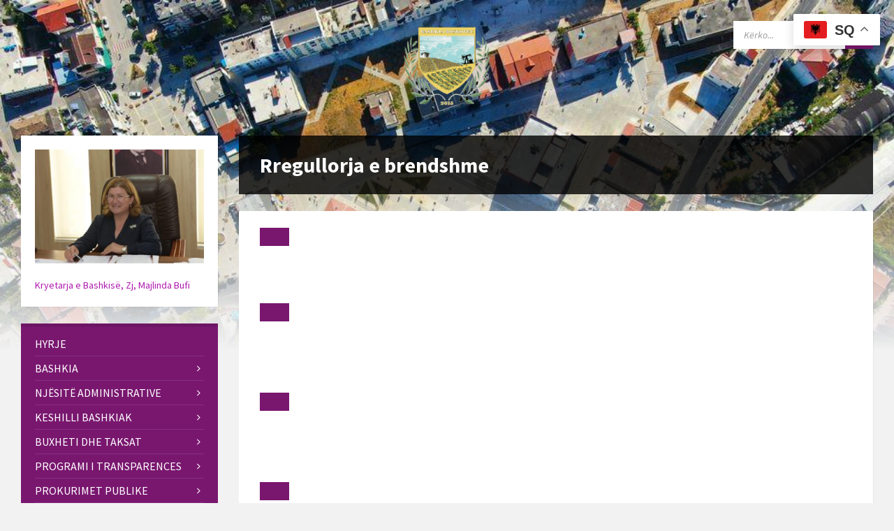

--- FILE ---
content_type: text/html; charset=UTF-8
request_url: http://bashkiaroskovec.gov.al/rregullorja-e-brendshme/
body_size: 21055
content:
<!DOCTYPE html>
<html lang="en-US">
<head>
    <meta http-equiv="Content-Type" content="text/html; charset=UTF-8">
    <meta name="viewport" content="width=device-width, initial-scale=1.0">
    <link rel="pingback" href="http://bashkiaroskovec.gov.al/xmlrpc.php">
    <title>Rregullorja e brendshme &#8211; Bashkia Roskovec</title>
<meta name='robots' content='max-image-preview:large' />
<link rel='dns-prefetch' href='//stats.wp.com' />
<link rel='dns-prefetch' href='//fonts.googleapis.com' />
<link rel="alternate" type="application/rss+xml" title="Bashkia Roskovec &raquo; Feed" href="https://bashkiaroskovec.gov.al/feed/" />
<link rel="alternate" type="application/rss+xml" title="Bashkia Roskovec &raquo; Comments Feed" href="https://bashkiaroskovec.gov.al/comments/feed/" />
<link rel="alternate" title="oEmbed (JSON)" type="application/json+oembed" href="https://bashkiaroskovec.gov.al/wp-json/oembed/1.0/embed?url=https%3A%2F%2Fbashkiaroskovec.gov.al%2Frregullorja-e-brendshme%2F" />
<link rel="alternate" title="oEmbed (XML)" type="text/xml+oembed" href="https://bashkiaroskovec.gov.al/wp-json/oembed/1.0/embed?url=https%3A%2F%2Fbashkiaroskovec.gov.al%2Frregullorja-e-brendshme%2F&#038;format=xml" />
<style id='wp-img-auto-sizes-contain-inline-css' type='text/css'>
img:is([sizes=auto i],[sizes^="auto," i]){contain-intrinsic-size:3000px 1500px}
/*# sourceURL=wp-img-auto-sizes-contain-inline-css */
</style>
<style id='wp-emoji-styles-inline-css' type='text/css'>

	img.wp-smiley, img.emoji {
		display: inline !important;
		border: none !important;
		box-shadow: none !important;
		height: 1em !important;
		width: 1em !important;
		margin: 0 0.07em !important;
		vertical-align: -0.1em !important;
		background: none !important;
		padding: 0 !important;
	}
/*# sourceURL=wp-emoji-styles-inline-css */
</style>
<style id='wp-block-library-inline-css' type='text/css'>
:root{--wp-block-synced-color:#7a00df;--wp-block-synced-color--rgb:122,0,223;--wp-bound-block-color:var(--wp-block-synced-color);--wp-editor-canvas-background:#ddd;--wp-admin-theme-color:#007cba;--wp-admin-theme-color--rgb:0,124,186;--wp-admin-theme-color-darker-10:#006ba1;--wp-admin-theme-color-darker-10--rgb:0,107,160.5;--wp-admin-theme-color-darker-20:#005a87;--wp-admin-theme-color-darker-20--rgb:0,90,135;--wp-admin-border-width-focus:2px}@media (min-resolution:192dpi){:root{--wp-admin-border-width-focus:1.5px}}.wp-element-button{cursor:pointer}:root .has-very-light-gray-background-color{background-color:#eee}:root .has-very-dark-gray-background-color{background-color:#313131}:root .has-very-light-gray-color{color:#eee}:root .has-very-dark-gray-color{color:#313131}:root .has-vivid-green-cyan-to-vivid-cyan-blue-gradient-background{background:linear-gradient(135deg,#00d084,#0693e3)}:root .has-purple-crush-gradient-background{background:linear-gradient(135deg,#34e2e4,#4721fb 50%,#ab1dfe)}:root .has-hazy-dawn-gradient-background{background:linear-gradient(135deg,#faaca8,#dad0ec)}:root .has-subdued-olive-gradient-background{background:linear-gradient(135deg,#fafae1,#67a671)}:root .has-atomic-cream-gradient-background{background:linear-gradient(135deg,#fdd79a,#004a59)}:root .has-nightshade-gradient-background{background:linear-gradient(135deg,#330968,#31cdcf)}:root .has-midnight-gradient-background{background:linear-gradient(135deg,#020381,#2874fc)}:root{--wp--preset--font-size--normal:16px;--wp--preset--font-size--huge:42px}.has-regular-font-size{font-size:1em}.has-larger-font-size{font-size:2.625em}.has-normal-font-size{font-size:var(--wp--preset--font-size--normal)}.has-huge-font-size{font-size:var(--wp--preset--font-size--huge)}.has-text-align-center{text-align:center}.has-text-align-left{text-align:left}.has-text-align-right{text-align:right}.has-fit-text{white-space:nowrap!important}#end-resizable-editor-section{display:none}.aligncenter{clear:both}.items-justified-left{justify-content:flex-start}.items-justified-center{justify-content:center}.items-justified-right{justify-content:flex-end}.items-justified-space-between{justify-content:space-between}.screen-reader-text{border:0;clip-path:inset(50%);height:1px;margin:-1px;overflow:hidden;padding:0;position:absolute;width:1px;word-wrap:normal!important}.screen-reader-text:focus{background-color:#ddd;clip-path:none;color:#444;display:block;font-size:1em;height:auto;left:5px;line-height:normal;padding:15px 23px 14px;text-decoration:none;top:5px;width:auto;z-index:100000}html :where(.has-border-color){border-style:solid}html :where([style*=border-top-color]){border-top-style:solid}html :where([style*=border-right-color]){border-right-style:solid}html :where([style*=border-bottom-color]){border-bottom-style:solid}html :where([style*=border-left-color]){border-left-style:solid}html :where([style*=border-width]){border-style:solid}html :where([style*=border-top-width]){border-top-style:solid}html :where([style*=border-right-width]){border-right-style:solid}html :where([style*=border-bottom-width]){border-bottom-style:solid}html :where([style*=border-left-width]){border-left-style:solid}html :where(img[class*=wp-image-]){height:auto;max-width:100%}:where(figure){margin:0 0 1em}html :where(.is-position-sticky){--wp-admin--admin-bar--position-offset:var(--wp-admin--admin-bar--height,0px)}@media screen and (max-width:600px){html :where(.is-position-sticky){--wp-admin--admin-bar--position-offset:0px}}

/*# sourceURL=wp-block-library-inline-css */
</style><style id='wp-block-heading-inline-css' type='text/css'>
h1:where(.wp-block-heading).has-background,h2:where(.wp-block-heading).has-background,h3:where(.wp-block-heading).has-background,h4:where(.wp-block-heading).has-background,h5:where(.wp-block-heading).has-background,h6:where(.wp-block-heading).has-background{padding:1.25em 2.375em}h1.has-text-align-left[style*=writing-mode]:where([style*=vertical-lr]),h1.has-text-align-right[style*=writing-mode]:where([style*=vertical-rl]),h2.has-text-align-left[style*=writing-mode]:where([style*=vertical-lr]),h2.has-text-align-right[style*=writing-mode]:where([style*=vertical-rl]),h3.has-text-align-left[style*=writing-mode]:where([style*=vertical-lr]),h3.has-text-align-right[style*=writing-mode]:where([style*=vertical-rl]),h4.has-text-align-left[style*=writing-mode]:where([style*=vertical-lr]),h4.has-text-align-right[style*=writing-mode]:where([style*=vertical-rl]),h5.has-text-align-left[style*=writing-mode]:where([style*=vertical-lr]),h5.has-text-align-right[style*=writing-mode]:where([style*=vertical-rl]),h6.has-text-align-left[style*=writing-mode]:where([style*=vertical-lr]),h6.has-text-align-right[style*=writing-mode]:where([style*=vertical-rl]){rotate:180deg}
/*# sourceURL=http://bashkiaroskovec.gov.al/wp-includes/blocks/heading/style.min.css */
</style>
<style id='wp-block-latest-posts-inline-css' type='text/css'>
.wp-block-latest-posts{box-sizing:border-box}.wp-block-latest-posts.alignleft{margin-right:2em}.wp-block-latest-posts.alignright{margin-left:2em}.wp-block-latest-posts.wp-block-latest-posts__list{list-style:none}.wp-block-latest-posts.wp-block-latest-posts__list li{clear:both;overflow-wrap:break-word}.wp-block-latest-posts.is-grid{display:flex;flex-wrap:wrap}.wp-block-latest-posts.is-grid li{margin:0 1.25em 1.25em 0;width:100%}@media (min-width:600px){.wp-block-latest-posts.columns-2 li{width:calc(50% - .625em)}.wp-block-latest-posts.columns-2 li:nth-child(2n){margin-right:0}.wp-block-latest-posts.columns-3 li{width:calc(33.33333% - .83333em)}.wp-block-latest-posts.columns-3 li:nth-child(3n){margin-right:0}.wp-block-latest-posts.columns-4 li{width:calc(25% - .9375em)}.wp-block-latest-posts.columns-4 li:nth-child(4n){margin-right:0}.wp-block-latest-posts.columns-5 li{width:calc(20% - 1em)}.wp-block-latest-posts.columns-5 li:nth-child(5n){margin-right:0}.wp-block-latest-posts.columns-6 li{width:calc(16.66667% - 1.04167em)}.wp-block-latest-posts.columns-6 li:nth-child(6n){margin-right:0}}:root :where(.wp-block-latest-posts.is-grid){padding:0}:root :where(.wp-block-latest-posts.wp-block-latest-posts__list){padding-left:0}.wp-block-latest-posts__post-author,.wp-block-latest-posts__post-date{display:block;font-size:.8125em}.wp-block-latest-posts__post-excerpt,.wp-block-latest-posts__post-full-content{margin-bottom:1em;margin-top:.5em}.wp-block-latest-posts__featured-image a{display:inline-block}.wp-block-latest-posts__featured-image img{height:auto;max-width:100%;width:auto}.wp-block-latest-posts__featured-image.alignleft{float:left;margin-right:1em}.wp-block-latest-posts__featured-image.alignright{float:right;margin-left:1em}.wp-block-latest-posts__featured-image.aligncenter{margin-bottom:1em;text-align:center}
/*# sourceURL=http://bashkiaroskovec.gov.al/wp-includes/blocks/latest-posts/style.min.css */
</style>
<style id='wp-block-group-inline-css' type='text/css'>
.wp-block-group{box-sizing:border-box}:where(.wp-block-group.wp-block-group-is-layout-constrained){position:relative}
/*# sourceURL=http://bashkiaroskovec.gov.al/wp-includes/blocks/group/style.min.css */
</style>
<style id='global-styles-inline-css' type='text/css'>
:root{--wp--preset--aspect-ratio--square: 1;--wp--preset--aspect-ratio--4-3: 4/3;--wp--preset--aspect-ratio--3-4: 3/4;--wp--preset--aspect-ratio--3-2: 3/2;--wp--preset--aspect-ratio--2-3: 2/3;--wp--preset--aspect-ratio--16-9: 16/9;--wp--preset--aspect-ratio--9-16: 9/16;--wp--preset--color--black: #000000;--wp--preset--color--cyan-bluish-gray: #abb8c3;--wp--preset--color--white: #ffffff;--wp--preset--color--pale-pink: #f78da7;--wp--preset--color--vivid-red: #cf2e2e;--wp--preset--color--luminous-vivid-orange: #ff6900;--wp--preset--color--luminous-vivid-amber: #fcb900;--wp--preset--color--light-green-cyan: #7bdcb5;--wp--preset--color--vivid-green-cyan: #00d084;--wp--preset--color--pale-cyan-blue: #8ed1fc;--wp--preset--color--vivid-cyan-blue: #0693e3;--wp--preset--color--vivid-purple: #9b51e0;--wp--preset--gradient--vivid-cyan-blue-to-vivid-purple: linear-gradient(135deg,rgb(6,147,227) 0%,rgb(155,81,224) 100%);--wp--preset--gradient--light-green-cyan-to-vivid-green-cyan: linear-gradient(135deg,rgb(122,220,180) 0%,rgb(0,208,130) 100%);--wp--preset--gradient--luminous-vivid-amber-to-luminous-vivid-orange: linear-gradient(135deg,rgb(252,185,0) 0%,rgb(255,105,0) 100%);--wp--preset--gradient--luminous-vivid-orange-to-vivid-red: linear-gradient(135deg,rgb(255,105,0) 0%,rgb(207,46,46) 100%);--wp--preset--gradient--very-light-gray-to-cyan-bluish-gray: linear-gradient(135deg,rgb(238,238,238) 0%,rgb(169,184,195) 100%);--wp--preset--gradient--cool-to-warm-spectrum: linear-gradient(135deg,rgb(74,234,220) 0%,rgb(151,120,209) 20%,rgb(207,42,186) 40%,rgb(238,44,130) 60%,rgb(251,105,98) 80%,rgb(254,248,76) 100%);--wp--preset--gradient--blush-light-purple: linear-gradient(135deg,rgb(255,206,236) 0%,rgb(152,150,240) 100%);--wp--preset--gradient--blush-bordeaux: linear-gradient(135deg,rgb(254,205,165) 0%,rgb(254,45,45) 50%,rgb(107,0,62) 100%);--wp--preset--gradient--luminous-dusk: linear-gradient(135deg,rgb(255,203,112) 0%,rgb(199,81,192) 50%,rgb(65,88,208) 100%);--wp--preset--gradient--pale-ocean: linear-gradient(135deg,rgb(255,245,203) 0%,rgb(182,227,212) 50%,rgb(51,167,181) 100%);--wp--preset--gradient--electric-grass: linear-gradient(135deg,rgb(202,248,128) 0%,rgb(113,206,126) 100%);--wp--preset--gradient--midnight: linear-gradient(135deg,rgb(2,3,129) 0%,rgb(40,116,252) 100%);--wp--preset--font-size--small: 13px;--wp--preset--font-size--medium: 20px;--wp--preset--font-size--large: 36px;--wp--preset--font-size--x-large: 42px;--wp--preset--spacing--20: 0.44rem;--wp--preset--spacing--30: 0.67rem;--wp--preset--spacing--40: 1rem;--wp--preset--spacing--50: 1.5rem;--wp--preset--spacing--60: 2.25rem;--wp--preset--spacing--70: 3.38rem;--wp--preset--spacing--80: 5.06rem;--wp--preset--shadow--natural: 6px 6px 9px rgba(0, 0, 0, 0.2);--wp--preset--shadow--deep: 12px 12px 50px rgba(0, 0, 0, 0.4);--wp--preset--shadow--sharp: 6px 6px 0px rgba(0, 0, 0, 0.2);--wp--preset--shadow--outlined: 6px 6px 0px -3px rgb(255, 255, 255), 6px 6px rgb(0, 0, 0);--wp--preset--shadow--crisp: 6px 6px 0px rgb(0, 0, 0);}:where(.is-layout-flex){gap: 0.5em;}:where(.is-layout-grid){gap: 0.5em;}body .is-layout-flex{display: flex;}.is-layout-flex{flex-wrap: wrap;align-items: center;}.is-layout-flex > :is(*, div){margin: 0;}body .is-layout-grid{display: grid;}.is-layout-grid > :is(*, div){margin: 0;}:where(.wp-block-columns.is-layout-flex){gap: 2em;}:where(.wp-block-columns.is-layout-grid){gap: 2em;}:where(.wp-block-post-template.is-layout-flex){gap: 1.25em;}:where(.wp-block-post-template.is-layout-grid){gap: 1.25em;}.has-black-color{color: var(--wp--preset--color--black) !important;}.has-cyan-bluish-gray-color{color: var(--wp--preset--color--cyan-bluish-gray) !important;}.has-white-color{color: var(--wp--preset--color--white) !important;}.has-pale-pink-color{color: var(--wp--preset--color--pale-pink) !important;}.has-vivid-red-color{color: var(--wp--preset--color--vivid-red) !important;}.has-luminous-vivid-orange-color{color: var(--wp--preset--color--luminous-vivid-orange) !important;}.has-luminous-vivid-amber-color{color: var(--wp--preset--color--luminous-vivid-amber) !important;}.has-light-green-cyan-color{color: var(--wp--preset--color--light-green-cyan) !important;}.has-vivid-green-cyan-color{color: var(--wp--preset--color--vivid-green-cyan) !important;}.has-pale-cyan-blue-color{color: var(--wp--preset--color--pale-cyan-blue) !important;}.has-vivid-cyan-blue-color{color: var(--wp--preset--color--vivid-cyan-blue) !important;}.has-vivid-purple-color{color: var(--wp--preset--color--vivid-purple) !important;}.has-black-background-color{background-color: var(--wp--preset--color--black) !important;}.has-cyan-bluish-gray-background-color{background-color: var(--wp--preset--color--cyan-bluish-gray) !important;}.has-white-background-color{background-color: var(--wp--preset--color--white) !important;}.has-pale-pink-background-color{background-color: var(--wp--preset--color--pale-pink) !important;}.has-vivid-red-background-color{background-color: var(--wp--preset--color--vivid-red) !important;}.has-luminous-vivid-orange-background-color{background-color: var(--wp--preset--color--luminous-vivid-orange) !important;}.has-luminous-vivid-amber-background-color{background-color: var(--wp--preset--color--luminous-vivid-amber) !important;}.has-light-green-cyan-background-color{background-color: var(--wp--preset--color--light-green-cyan) !important;}.has-vivid-green-cyan-background-color{background-color: var(--wp--preset--color--vivid-green-cyan) !important;}.has-pale-cyan-blue-background-color{background-color: var(--wp--preset--color--pale-cyan-blue) !important;}.has-vivid-cyan-blue-background-color{background-color: var(--wp--preset--color--vivid-cyan-blue) !important;}.has-vivid-purple-background-color{background-color: var(--wp--preset--color--vivid-purple) !important;}.has-black-border-color{border-color: var(--wp--preset--color--black) !important;}.has-cyan-bluish-gray-border-color{border-color: var(--wp--preset--color--cyan-bluish-gray) !important;}.has-white-border-color{border-color: var(--wp--preset--color--white) !important;}.has-pale-pink-border-color{border-color: var(--wp--preset--color--pale-pink) !important;}.has-vivid-red-border-color{border-color: var(--wp--preset--color--vivid-red) !important;}.has-luminous-vivid-orange-border-color{border-color: var(--wp--preset--color--luminous-vivid-orange) !important;}.has-luminous-vivid-amber-border-color{border-color: var(--wp--preset--color--luminous-vivid-amber) !important;}.has-light-green-cyan-border-color{border-color: var(--wp--preset--color--light-green-cyan) !important;}.has-vivid-green-cyan-border-color{border-color: var(--wp--preset--color--vivid-green-cyan) !important;}.has-pale-cyan-blue-border-color{border-color: var(--wp--preset--color--pale-cyan-blue) !important;}.has-vivid-cyan-blue-border-color{border-color: var(--wp--preset--color--vivid-cyan-blue) !important;}.has-vivid-purple-border-color{border-color: var(--wp--preset--color--vivid-purple) !important;}.has-vivid-cyan-blue-to-vivid-purple-gradient-background{background: var(--wp--preset--gradient--vivid-cyan-blue-to-vivid-purple) !important;}.has-light-green-cyan-to-vivid-green-cyan-gradient-background{background: var(--wp--preset--gradient--light-green-cyan-to-vivid-green-cyan) !important;}.has-luminous-vivid-amber-to-luminous-vivid-orange-gradient-background{background: var(--wp--preset--gradient--luminous-vivid-amber-to-luminous-vivid-orange) !important;}.has-luminous-vivid-orange-to-vivid-red-gradient-background{background: var(--wp--preset--gradient--luminous-vivid-orange-to-vivid-red) !important;}.has-very-light-gray-to-cyan-bluish-gray-gradient-background{background: var(--wp--preset--gradient--very-light-gray-to-cyan-bluish-gray) !important;}.has-cool-to-warm-spectrum-gradient-background{background: var(--wp--preset--gradient--cool-to-warm-spectrum) !important;}.has-blush-light-purple-gradient-background{background: var(--wp--preset--gradient--blush-light-purple) !important;}.has-blush-bordeaux-gradient-background{background: var(--wp--preset--gradient--blush-bordeaux) !important;}.has-luminous-dusk-gradient-background{background: var(--wp--preset--gradient--luminous-dusk) !important;}.has-pale-ocean-gradient-background{background: var(--wp--preset--gradient--pale-ocean) !important;}.has-electric-grass-gradient-background{background: var(--wp--preset--gradient--electric-grass) !important;}.has-midnight-gradient-background{background: var(--wp--preset--gradient--midnight) !important;}.has-small-font-size{font-size: var(--wp--preset--font-size--small) !important;}.has-medium-font-size{font-size: var(--wp--preset--font-size--medium) !important;}.has-large-font-size{font-size: var(--wp--preset--font-size--large) !important;}.has-x-large-font-size{font-size: var(--wp--preset--font-size--x-large) !important;}
/*# sourceURL=global-styles-inline-css */
</style>

<style id='classic-theme-styles-inline-css' type='text/css'>
/*! This file is auto-generated */
.wp-block-button__link{color:#fff;background-color:#32373c;border-radius:9999px;box-shadow:none;text-decoration:none;padding:calc(.667em + 2px) calc(1.333em + 2px);font-size:1.125em}.wp-block-file__button{background:#32373c;color:#fff;text-decoration:none}
/*# sourceURL=/wp-includes/css/classic-themes.min.css */
</style>
<link rel='stylesheet' id='menu-image-css' href='http://bashkiaroskovec.gov.al/wp-content/plugins/menu-image/includes/css/menu-image.css?ver=3.13' type='text/css' media='all' />
<link rel='stylesheet' id='dashicons-css' href='http://bashkiaroskovec.gov.al/wp-includes/css/dashicons.min.css?ver=6.9' type='text/css' media='all' />
<link rel='stylesheet' id='responsive-lightbox-swipebox-css' href='http://bashkiaroskovec.gov.al/wp-content/plugins/responsive-lightbox/assets/swipebox/swipebox.min.css?ver=1.5.2' type='text/css' media='all' />
<link rel='stylesheet' id='lsvr-townpress-main-style-css' href='http://bashkiaroskovec.gov.al/wp-content/themes/bashkia/style.css?ver=6.9' type='text/css' media='all' />
<link rel='stylesheet' id='lsvr-townpress-general-style-css' href='http://bashkiaroskovec.gov.al/wp-content/themes/bashkia/assets/css/general.css?ver=6.9' type='text/css' media='all' />
<style id='lsvr-townpress-general-style-inline-css' type='text/css'>
body, input, textarea, select, button, #cancel-comment-reply-link, .lsvr_listing-map__infobox { font-family: 'Source Sans Pro', Arial, sans-serif; }
html, body { font-size: 16px; }
.header-logo { max-width: 140px; } .header-logo--front { max-width: 200px; } @media ( max-width: 991px ) { .header-logo { max-width: 140px; } }
/*# sourceURL=lsvr-townpress-general-style-inline-css */
</style>
<link rel='stylesheet' id='lsvr-townpress-google-fonts-css' href='//fonts.googleapis.com/css?family=Source+Sans+Pro%3A400%2C400italic%2C600%2C600italic%2C700%2C700italic&#038;ver=6.9' type='text/css' media='all' />
<link rel='stylesheet' id='lsvr-townpress-color-scheme-css' href='http://bashkiaroskovec.gov.al/wp-content/themes/bashkia/assets/css/skins/green.css?ver=6.9' type='text/css' media='all' />
<style id='lsvr-townpress-color-scheme-inline-css' type='text/css'>
body { color: #353535; }a { color: #af18af; }abbr { border-color: #353535; }button { color: #353535; }input, select, textarea { color: #353535; }.c-button { border-color: #79176f; background-color: #79176f; }.c-button--outline { color: #79176f; }.c-search-form__button { background-color: #79176f; }.header-navbar { background-color: #79176f; }.header-menu__item--dropdown .header-menu__item .header-menu__item-link { color: #79176f; }.header-map__close { background-color: #79176f; }.header-map-toggle__ico { color: #79176f; }.header-map-toggle--active { background-color: #79176f; }.header-languages__item-link { #353535; }.header-languages__item--active .header-languages__item-link { background-color: #79176f; }.header-login__link { color: #353535; }.header-login__ico { color: #79176f; }.header-login__link--logout { background-color: #79176f; }.header-toolbar-toggle__menu-button { color: #353535; }.header-toolbar-toggle__menu-button--active { background-color: #79176f; }.header-mobile-menu { background-color: #79176f; }.post-password-form input[type="submit"] { background-color: #79176f; }.post-comments__list a.comment-edit-link { color: #79176f; }.comment-form .submit { background-color: #79176f; }.post-pagination__item-link,.post-pagination__number-link { color: #79176f; }.post-pagination__number--active .post-pagination__number-link { background-color: #79176f; }.post-pagination__number-link:hover { color: #79176f; }.navigation.pagination a { color: #79176f; }.navigation.pagination .page-numbers.current { background-color: #79176f; }.navigation.pagination .page-numbers:not( .next ):not( .prev ):not( .dots ):not( .current ):hover { color: #79176f; }.lsvr_listing-map__marker-inner { background-color: #79176f; border-color: #79176f; }.lsvr_listing-map__marker-inner:before { border-top-color: #79176f; }.lsvr_listing-map__infobox-more-link { background-color: #79176f; }.lsvr_listing-post-single .post__contact-item-icon { color: #79176f; }.lsvr_listing-post-single .post__social-link:hover { background-color: #79176f; }.lsvr_event-post-single .post__info-item-icon { color: #79176f; }.lsvr_document-post-archive--default .post__title-link { color: #79176f; }.lsvr_document-post-archive--categorized-attachments .post-tree__item-toggle { color: #79176f; }.lsvr_document-post-archive--categorized-attachments .post-tree__item-icon--folder { color: #79176f; }.lsvr_person-post-page .post__contact-item-icon { color: #79176f; }.lsvr_person-post-page .post__social-link:hover { background-color: #79176f; }.widget__title-icon { color: #79176f; }.lsvr-townpress-menu-widget__nav { background-color: #79176f; }.lsvr_event-list-widget__item-date-month { background-color: #79176f; }.lsvr_event-calendar-widget__nav-btn { color: #79176f; }.lsvr_event-calendar-widget__day-cell { color: #353535; }.lsvr_event-calendar-widget__day--has-events > .lsvr_event-calendar-widget__day-cell:after { background-color: #79176f; }.lsvr_event-calendar-widget__day--current > .lsvr_event-calendar-widget__day-cell { color: #79176f; }.lsvr_event-filter-widget__option--datepicker:after { color: #79176f; }.lsvr_event-filter-widget__submit-button { background-color: #79176f; }.lsvr_person-list-widget__item-title-link { color: #79176f; }.lsvr_person-list-widget__item-social-link:hover { background-color: #79176f; }.lsvr_person-featured-widget__title-link { color: #79176f; }.lsvr_person-featured-widget__social-link:hover { background-color: #79176f; }.widget_display_search .button { background-color: #79176f; }.footer-widgets .widget__title-icon { color: #79176f; }.footer-widgets .lsvr_event-calendar-widget__day--current > .lsvr_event-calendar-widget__day-cell { color: #79176f; }.footer-widgets .lsvr_person-list-widget__item-social-link { background-color: #79176f; }.footer-widgets .lsvr_person-featured-widget__social-link { background-color: #79176f; }.footer-social__link { background-color: #79176f; }.lsvr-townpress-posts__title-icon { color: #79176f; }.lsvr-townpress-post-slider__indicator-inner { background-color: #79176f; }.lsvr-townpress-sitemap__title-icon { color: #79176f; }.lsvr-button { border-color: #79176f; background-color: #79176f; }.lsvr-counter__number { color: #79176f; }.lsvr-cta__button-link { border-color: #79176f; background-color: #79176f; }.lsvr-feature__icon { color: #79176f; }.lsvr-progress-bar__bar-inner { background-color: #79176f; }.lsvr-pricing-table__title { background-color: #79176f; }.lsvr-pricing-table__price-value { color: #79176f; }.lsvr-pricing-table__button-link { border-color: #79176f; background-color: #79176f; }.bbp-submit-wrapper button { border-color: #79176f; background-color: #79176f; }#bbpress-forums .bbp-reply-content #subscription-toggle a { color: #79176f; }#bbpress-forums .bbp-pagination-links .page-numbers.current { background-color: #79176f; }#bbpress-forums #bbp-your-profile fieldset input,#bbpress-forums #bbp-your-profile fieldset textarea { color: #353535; }#bbpress-forums #bbp-your-profile #bbp_user_edit_submit { border-color: #79176f; background-color: #79176f; }.lsvr-datepicker .ui-datepicker-prev,.lsvr-datepicker .ui-datepicker-next { color: #79176f; }.lsvr-datepicker th { color: #79176f; }.lsvr-datepicker td a { color: #353535; }.lsvr-datepicker .ui-state-active { color: #79176f; }.back-to-top__link { background-color: #79176f; }
/*# sourceURL=lsvr-townpress-color-scheme-inline-css */
</style>
<link rel='stylesheet' id='tablepress-default-css' href='http://bashkiaroskovec.gov.al/wp-content/plugins/tablepress/css/build/default.css?ver=3.2.5' type='text/css' media='all' />
<link rel='stylesheet' id='js_composer_front-css' href='http://bashkiaroskovec.gov.al/wp-content/plugins/js_composer/assets/css/js_composer.min.css?ver=6.7.0' type='text/css' media='all' />
<script type="text/javascript" src="http://bashkiaroskovec.gov.al/wp-includes/js/jquery/jquery.min.js?ver=3.7.1" id="jquery-core-js"></script>
<script type="text/javascript" src="http://bashkiaroskovec.gov.al/wp-includes/js/jquery/jquery-migrate.min.js?ver=3.4.1" id="jquery-migrate-js"></script>
<script type="text/javascript" id="lsvr-events-scripts-js-extra">
/* <![CDATA[ */
var lsvr_events_ajax_var = {"url":"https://bashkiaroskovec.gov.al/wp-admin/admin-ajax.php","nonce":"55608966bf"};
//# sourceURL=lsvr-events-scripts-js-extra
/* ]]> */
</script>
<script type="text/javascript" src="http://bashkiaroskovec.gov.al/wp-content/plugins/lsvr-events/assets/js/lsvr-events.min.js?ver=1.9.6" id="lsvr-events-scripts-js"></script>
<script type="text/javascript" id="lsvr-townpress-toolkit-weather-widget-js-extra">
/* <![CDATA[ */
var lsvr_townpress_toolkit_ajax_weather_widget_var = {"url":"https://bashkiaroskovec.gov.al/wp-admin/admin-ajax.php","nonce":"e7d27c7036"};
//# sourceURL=lsvr-townpress-toolkit-weather-widget-js-extra
/* ]]> */
</script>
<script type="text/javascript" src="http://bashkiaroskovec.gov.al/wp-content/plugins/lsvr-townpress-toolkit/assets/js/lsvr-townpress-toolkit-weather-widget.min.js?ver=1.5.9" id="lsvr-townpress-toolkit-weather-widget-js"></script>
<script type="text/javascript" src="http://bashkiaroskovec.gov.al/wp-content/plugins/responsive-lightbox/assets/swipebox/jquery.swipebox.min.js?ver=1.5.2" id="responsive-lightbox-swipebox-js"></script>
<script type="text/javascript" src="http://bashkiaroskovec.gov.al/wp-includes/js/underscore.min.js?ver=1.13.7" id="underscore-js"></script>
<script type="text/javascript" src="http://bashkiaroskovec.gov.al/wp-content/plugins/responsive-lightbox/assets/infinitescroll/infinite-scroll.pkgd.min.js?ver=4.0.1" id="responsive-lightbox-infinite-scroll-js"></script>
<script type="text/javascript" id="responsive-lightbox-js-before">
/* <![CDATA[ */
var rlArgs = {"script":"swipebox","selector":"lightbox","customEvents":"","activeGalleries":true,"animation":true,"hideCloseButtonOnMobile":false,"removeBarsOnMobile":false,"hideBars":true,"hideBarsDelay":5000,"videoMaxWidth":1080,"useSVG":true,"loopAtEnd":false,"woocommerce_gallery":false,"ajaxurl":"https:\/\/bashkiaroskovec.gov.al\/wp-admin\/admin-ajax.php","nonce":"f4dcc344a2","preview":false,"postId":14697,"scriptExtension":false};

//# sourceURL=responsive-lightbox-js-before
/* ]]> */
</script>
<script type="text/javascript" src="http://bashkiaroskovec.gov.al/wp-content/plugins/responsive-lightbox/js/front.js?ver=2.5.4" id="responsive-lightbox-js"></script>
<link rel="https://api.w.org/" href="https://bashkiaroskovec.gov.al/wp-json/" /><link rel="alternate" title="JSON" type="application/json" href="https://bashkiaroskovec.gov.al/wp-json/wp/v2/pages/14697" /><link rel="EditURI" type="application/rsd+xml" title="RSD" href="https://bashkiaroskovec.gov.al/xmlrpc.php?rsd" />
<meta name="generator" content="WordPress 6.9" />
<link rel="canonical" href="https://bashkiaroskovec.gov.al/rregullorja-e-brendshme/" />
<link rel='shortlink' href='https://bashkiaroskovec.gov.al/?p=14697' />
	<style>img#wpstats{display:none}</style>
		<meta name="generator" content="Powered by WPBakery Page Builder - drag and drop page builder for WordPress."/>
<style type="text/css" data-type="vc_shortcodes-custom-css">.vc_custom_1456347978768{margin-bottom: 20px !important;padding-top: 20px !important;background-color: #ffffff !important;}.vc_custom_1456347978768{margin-bottom: 20px !important;padding-top: 20px !important;background-color: #ffffff !important;}.vc_custom_1456347978768{margin-bottom: 20px !important;padding-top: 20px !important;background-color: #ffffff !important;}.vc_custom_1456347978768{margin-bottom: 20px !important;padding-top: 20px !important;background-color: #ffffff !important;}.vc_custom_1456347978768{margin-bottom: 20px !important;padding-top: 20px !important;background-color: #ffffff !important;}.vc_custom_1456347978768{margin-bottom: 20px !important;padding-top: 20px !important;background-color: #ffffff !important;}.vc_custom_1456347978768{margin-bottom: 20px !important;padding-top: 20px !important;background-color: #ffffff !important;}</style><noscript><style> .wpb_animate_when_almost_visible { opacity: 1; }</style></noscript></head>

<body class="wp-singular page-template-default page page-id-14697 wp-custom-logo wp-theme-bashkia lsvr-accessibility wpb-js-composer js-comp-ver-6.7.0 vc_responsive">

	
	
	<!-- WRAPPER : begin -->
	<div id="wrapper">

		
		
	<a href="#main" class="accessibility-link accessibility-link--skip-to-content screen-reader-text">Skip to content</a>

			<a href="#sidebar-left" class="accessibility-link accessibility-link--skip-to-left-sidebar screen-reader-text">Skip to left sidebar</a>
	
	
	<a href="#footer" class="accessibility-link accessibility-link--skip-to-footer screen-reader-text">Skip to footer</a>


		
		<!-- HEADER : begin -->
		<header id="header" >
			<div class="header__inner">

				
				
				
				
				
				<!-- HEADER CONTENT : begin -->
				<div class="header__content">
					<div class="lsvr-container">
						<div class="header__content-inner">

							
							
	<!-- HEADER BRANDING : begin -->
	<div  class="header-logo header-logo--centered">
		<a href="https://bashkiaroskovec.gov.al/" class="header-logo__link"
			aria-label="Site logo">
			<img src="https://bashkiaroskovec.gov.al/wp-content/uploads/2022/03/Logo-1.png"
				class="header-logo__image"
				alt="Bashkia Roskovec">
		</a>
	</div>
	<!-- HEADER BRANDING : end -->


							
							

	<!-- HEADER TOOLBAR TOGGLE : begin -->
<div class="header-toolbar-toggle">

	<button class="header-toolbar-toggle__menu-button" type="button"
		aria-controls="header-mobile-menu"
        aria-haspopup="true"
        aria-expanded="false">
		<span class="header-toolbar-toggle__menu-button-ico header-toolbar-toggle__menu-button-ico--open icon-menu" aria-hidden="true"></span>
		<span class="header-toolbar-toggle__menu-button-ico header-toolbar-toggle__menu-button-ico--close icon-cross" aria-hidden="true"></span>
		<span class="header-toolbar-toggle__menu-button-label">Menu</span>
	</button>

	
</div>
<!-- HEADER TOOLBAR TOGGLE : end -->
	<!-- HEADER TOOLBAR : begin -->
	<div class="header-toolbar">

		
		
		
		
		
		
		
		
		
		
	<!-- HEADER SEARCH : begin -->
	<div class="header-search header-toolbar__item">

		<!-- SEARCH FORM : begin -->
<form class="c-search-form" action="https://bashkiaroskovec.gov.al/" method="get" role="search">
	<div class="c-search-form__inner">
		<div class="c-search-form__input-holder">

			<label class="c-search-form__input-label screen-reader-text" for="c-search-form__input-952">Search:</label>
			<input id="c-search-form__input-952" class="c-search-form__input" type="text" name="s"
				value=""
				placeholder="Kërko..."
				aria-label="Search field">

			<button class="c-search-form__button" type="submit" title="Submit search">
				<span class="c-search-form__button-ico icon-magnifier" aria-hidden="true"></span></button>

		</div>
	</div>
</form>
<!-- SEARCH FORM : end -->
	</div>
	<!-- HEADER SEARCH : end -->


		
	</div>
	<!-- HEADER TOOLBAR : end -->



							
						</div>
					</div>
				</div>
				<!-- HEADER CONTENT : end -->

				
			</div>
		</header>
		<!-- HEADER : end -->

		
		
	<div class="header-background header-background--slideshow-home"
		data-slideshow-speed="9">

		
			
				<div class="header-background__image header-background__image--default"
					style="background-image: url('https://bashkiaroskovec.gov.al/wp-content/uploads/2022/05/76_960.jpg'); "></div>

			
		
	</div>


		
		<!-- CORE : begin -->
		<div id="core">
			<div class="core__inner">
<!-- COLUMNS : begin -->
<div id="columns">
	<div class="columns__inner">
		<div class="lsvr-container">

			
				<div class="lsvr-grid">
					<div class="columns__main lsvr-grid__col lsvr-grid__col--span-9 lsvr-grid__col--push-3">

			
			<!-- MAIN : begin -->
			<main id="main">
				<div class="main__inner">

	<div class="post-14697 page type-page status-publish hentry">

		
	
	<!-- MAIN HEADER : begin -->
	<header class="main__header">

		
		<h1 class="main__title">

			Rregullorja e brendshme
		</h1>

		
		
		
	</header>
	<!-- MAIN HEADER : end -->

	

		<!-- PAGE CONTENT : begin -->
<div class="page__content">

	<div class="c-content-box">

		<div class="vc_row wpb_row vc_row-fluid"><div class="wpb_column vc_column_container vc_col-sm-12"><div class="vc_column-inner"><div class="wpb_wrapper">
<a href="https://bashkiaroskovec.gov.al/rregurroja-e-brendshme-e-bashkise-roskovec-e-vitit-2021/"
    class="lsvr-button"
        >
    </a>

</div></div></div>
<p></div><div class="vc_row wpb_row vc_row-fluid vc_custom_1456347978768 vc_row-has-fill"><div class="wpb_column vc_column_container vc_col-sm-12"><div class="vc_column-inner"><div class="wpb_wrapper">
<a href="https://bashkiaroskovec.gov.al/rregullorja-e-brendshme-2/"
    class="lsvr-button"
        >
    </a>

</div></div></div>
<p></div><div class="vc_row wpb_row vc_row-fluid vc_custom_1456347978768 vc_row-has-fill"><div class="wpb_column vc_column_container vc_col-sm-12"><div class="vc_column-inner"><div class="wpb_wrapper">
<a href="https://bashkiaroskovec.gov.al/dispozita-te-pergjithshme/"
    class="lsvr-button"
        >
    </a>

</div></div></div></div><div class="vc_row wpb_row vc_row-fluid vc_custom_1456347978768 vc_row-has-fill"><div class="wpb_column vc_column_container vc_col-sm-12"><div class="vc_column-inner"><div class="wpb_wrapper">
<a href="https://bashkiaroskovec.gov.al/organizimi-i-administrates-se-bashkise/"
    class="lsvr-button"
        >
    </a>

</div></div></div></div><div class="vc_row wpb_row vc_row-fluid vc_custom_1456347978768 vc_row-has-fill"><div class="wpb_column vc_column_container vc_col-sm-12"><div class="vc_column-inner"><div class="wpb_wrapper">
<a href="https://bashkiaroskovec.gov.al/funksionimi-i-organizates-se-bashkise/"
    class="lsvr-button"
        >
    </a>

</div></div></div></div><div class="vc_row wpb_row vc_row-fluid vc_custom_1456347978768 vc_row-has-fill"><div class="wpb_column vc_column_container vc_col-sm-12"><div class="vc_column-inner"><div class="wpb_wrapper">
<a href="https://bashkiaroskovec.gov.al/kompetencat-dhe-detyrat-e-kryetarit-dhe-kabinetit-te-tij/"
    class="lsvr-button"
        >
    </a>

</div></div></div></div><div class="vc_row wpb_row vc_row-fluid vc_custom_1456347978768 vc_row-has-fill"><div class="wpb_column vc_column_container vc_col-sm-12"><div class="vc_column-inner"><div class="wpb_wrapper">
<a href="https://bashkiaroskovec.gov.al/organizimi-dhe-funksionimi-i-drejtorive-dhe-sektoreve/"
    class="lsvr-button"
        >
    </a>

</div></div></div></div><div class="vc_row wpb_row vc_row-fluid vc_custom_1456347978768 vc_row-has-fill"><div class="wpb_column vc_column_container vc_col-sm-12"><div class="vc_column-inner"><div class="wpb_wrapper">
<a href="https://bashkiaroskovec.gov.al/dispozita-te-fundit/"
    class="lsvr-button"
        >
    </a>

</div></div></div></div><div class="vc_row wpb_row vc_row-fluid"><div class="wpb_column vc_column_container vc_col-sm-12"><div class="vc_column-inner"><div class="wpb_wrapper">
<a href="https://bashkiaroskovec.gov.al/rregullorja-per-sinjalizimin/"
    class="lsvr-button"
        >
    </a>

</div></div></div></div>
		
	</div>

    
</div>
<!-- PAGE CONTENT : end -->
	</div>


				</div>
			</main>
			<!-- MAIN : end -->

			
				</div>

				
					<div class="columns__sidebar columns__sidebar--left lsvr-grid__col lsvr-grid__col--span-3 lsvr-grid__col--pull-9">

						
	<!-- LEFT SIDEBAR : begin -->
	<aside id="sidebar-left">
		<div class="sidebar-left__inner">

			<div id="text-21" class="widget widget_text"><div class="widget__inner">			<div class="textwidget"><p><a href="https://bashkiaroskovec.gov.al/wp-content/uploads/2022/05/majlinda_bufi04.jpg"><img loading="lazy" decoding="async" class="aligncenter wp-image-15401 size-medium" src="https://bashkiaroskovec.gov.al/wp-content/uploads/2022/05/majlinda_bufi04-300x202.jpg" alt="" width="300" height="202" srcset="https://bashkiaroskovec.gov.al/wp-content/uploads/2022/05/majlinda_bufi04-300x202.jpg 300w, https://bashkiaroskovec.gov.al/wp-content/uploads/2022/05/majlinda_bufi04-1024x689.jpg 1024w, https://bashkiaroskovec.gov.al/wp-content/uploads/2022/05/majlinda_bufi04-768x517.jpg 768w, https://bashkiaroskovec.gov.al/wp-content/uploads/2022/05/majlinda_bufi04.jpg 1256w" sizes="auto, (max-width: 300px) 100vw, 300px" /></a><br />
<a href="https://bashkiaroskovec.gov.al/kryetar/">Kryetarja e Bashkisë, Zj, Majlinda Bufi</a></p>
</div>
		</div></div><div id="lsvr_townpress_menu-1" class="widget lsvr-townpress-menu-widget"><div class="widget__inner">
<div class="widget__content">

	
		<nav class="lsvr-townpress-menu-widget__nav lsvr-townpress-menu-widget__nav--expanded-active"
			data-label-expand-submenu="Expand submenu"
			data-label-collapse-submenu="Collapse submenu"

			
				aria-label="Main Menu"

			>

		    <ul id="menu-main-menu" class="lsvr-townpress-menu-widget__list" role="menu">
            
            <li id="lsvr-townpress-menu-widget__item-82-705"
                class="lsvr-townpress-menu-widget__item lsvr-townpress-menu-widget__item--level-0 menu-item menu-item-type-post_type menu-item-object-page menu-item-home"
                role="presentation">

                <a href="https://bashkiaroskovec.gov.al/"
                    id="lsvr-townpress-menu-widget__item-link-82-705"
                    class="lsvr-townpress-menu-widget__item-link lsvr-townpress-menu-widget__item-link--level-0"
                    role="menuitem"

                    
                                        >

                    
                    <span class="lsvr-townpress-menu-widget__item-link-label">
                        HYRJE                    </span>

                </a>

            
            </li>

            
            
            <li id="lsvr-townpress-menu-widget__item-14818-297"
                class="lsvr-townpress-menu-widget__item lsvr-townpress-menu-widget__item--level-0 menu-item menu-item-type-custom menu-item-object-custom menu-item-has-children"
                role="presentation">

                <a href="#"
                    id="lsvr-townpress-menu-widget__item-link-14818-297"
                    class="lsvr-townpress-menu-widget__item-link lsvr-townpress-menu-widget__item-link--level-0"
                    role="menuitem"

                    
                        aria-owns="lsvr-townpress-menu-widget__submenu-14818-297"
                        aria-controls="lsvr-townpress-menu-widget__submenu-14818-297"
                        aria-haspopup="true"
                        aria-expanded="false"

                    
                                        >

                    
                    <span class="lsvr-townpress-menu-widget__item-link-label">
                        BASHKIA                    </span>

                </a>

            
            <button class="lsvr-townpress-menu-widget__toggle lsvr-townpress-menu-widget__toggle--level-0" type="button"
                aria-label="Expand submenu"
                aria-controls="lsvr-townpress-menu-widget__submenu-14818-297"
                aria-haspopup="true"
                aria-expanded="false">
                <span class="lsvr-townpress-menu-widget__toggle-icon"
                    aria-hidden="true"></span>
            </button>

            <ul id="lsvr-townpress-menu-widget__submenu-14818-297"
                class="lsvr-townpress-menu-widget__submenu lsvr-townpress-menu-widget__submenu--level-0"
                aria-labelledby="lsvr-townpress-menu-widget__item-link-14818-297"
                aria-expanded="false"
                role="menu">

            
            
            <li id="lsvr-townpress-menu-widget__item-14817-863"
                class="lsvr-townpress-menu-widget__item lsvr-townpress-menu-widget__item--level-1 menu-item menu-item-type-post_type menu-item-object-page"
                role="presentation">

                <a href="https://bashkiaroskovec.gov.al/kryetar/"
                    id="lsvr-townpress-menu-widget__item-link-14817-863"
                    class="lsvr-townpress-menu-widget__item-link lsvr-townpress-menu-widget__item-link--level-1"
                    role="menuitem"

                    
                                        >

                    
                    <span class="lsvr-townpress-menu-widget__item-link-label">
                        Kryetare e bashkisë                    </span>

                </a>

            
            </li>

            
            
            <li id="lsvr-townpress-menu-widget__item-14819-291"
                class="lsvr-townpress-menu-widget__item lsvr-townpress-menu-widget__item--level-1 menu-item menu-item-type-post_type menu-item-object-page"
                role="presentation">

                <a href="https://bashkiaroskovec.gov.al/vizitori/"
                    id="lsvr-townpress-menu-widget__item-link-14819-291"
                    class="lsvr-townpress-menu-widget__item-link lsvr-townpress-menu-widget__item-link--level-1"
                    role="menuitem"

                    
                                        >

                    
                    <span class="lsvr-townpress-menu-widget__item-link-label">
                        Vizitori                    </span>

                </a>

            
            </li>

            
            
            <li id="lsvr-townpress-menu-widget__item-14820-341"
                class="lsvr-townpress-menu-widget__item lsvr-townpress-menu-widget__item--level-1 menu-item menu-item-type-post_type menu-item-object-page"
                role="presentation">

                <a href="https://bashkiaroskovec.gov.al/vizito-dhe-eksploro-roskovecin/"
                    id="lsvr-townpress-menu-widget__item-link-14820-341"
                    class="lsvr-townpress-menu-widget__item-link lsvr-townpress-menu-widget__item-link--level-1"
                    role="menuitem"

                    
                                        >

                    
                    <span class="lsvr-townpress-menu-widget__item-link-label">
                        Vizito dhe eksploro Roskovecin                    </span>

                </a>

            
            </li>

            
            
            <li id="lsvr-townpress-menu-widget__item-14821-767"
                class="lsvr-townpress-menu-widget__item lsvr-townpress-menu-widget__item--level-1 menu-item menu-item-type-post_type menu-item-object-page"
                role="presentation">

                <a href="https://bashkiaroskovec.gov.al/vendodhja-e-zyrave-te-bashkise/"
                    id="lsvr-townpress-menu-widget__item-link-14821-767"
                    class="lsvr-townpress-menu-widget__item-link lsvr-townpress-menu-widget__item-link--level-1"
                    role="menuitem"

                    
                                        >

                    
                    <span class="lsvr-townpress-menu-widget__item-link-label">
                        Vendodhja e zyrave të Bashkisë                    </span>

                </a>

            
            </li>

            
            
            <li id="lsvr-townpress-menu-widget__item-14920-173"
                class="lsvr-townpress-menu-widget__item lsvr-townpress-menu-widget__item--level-1 menu-item menu-item-type-post_type menu-item-object-page"
                role="presentation">

                <a href="https://bashkiaroskovec.gov.al/dokumenta-2/"
                    id="lsvr-townpress-menu-widget__item-link-14920-173"
                    class="lsvr-townpress-menu-widget__item-link lsvr-townpress-menu-widget__item-link--level-1"
                    role="menuitem"

                    
                                        >

                    
                    <span class="lsvr-townpress-menu-widget__item-link-label">
                        Dokumenta                    </span>

                </a>

            
            </li>

            
            
            <li id="lsvr-townpress-menu-widget__item-14868-869"
                class="lsvr-townpress-menu-widget__item lsvr-townpress-menu-widget__item--level-1 menu-item menu-item-type-post_type menu-item-object-page"
                role="presentation">

                <a href="https://bashkiaroskovec.gov.al/planifikimi-dhe-zhvillimi-i-territorit/"
                    id="lsvr-townpress-menu-widget__item-link-14868-869"
                    class="lsvr-townpress-menu-widget__item-link lsvr-townpress-menu-widget__item-link--level-1"
                    role="menuitem"

                    
                                        >

                    
                    <span class="lsvr-townpress-menu-widget__item-link-label">
                        PLANIFIKIMI DHE ZHVILLIMI I TERRITORIT                    </span>

                </a>

            
            </li>

            
            
            <li id="lsvr-townpress-menu-widget__item-14869-677"
                class="lsvr-townpress-menu-widget__item lsvr-townpress-menu-widget__item--level-1 menu-item menu-item-type-post_type menu-item-object-page"
                role="presentation">

                <a href="https://bashkiaroskovec.gov.al/sherbimet-publike/"
                    id="lsvr-townpress-menu-widget__item-link-14869-677"
                    class="lsvr-townpress-menu-widget__item-link lsvr-townpress-menu-widget__item-link--level-1"
                    role="menuitem"

                    
                                        >

                    
                    <span class="lsvr-townpress-menu-widget__item-link-label">
                        SHËRBIMET PUBLIKE                    </span>

                </a>

            
            </li>

            
            
            <li id="lsvr-townpress-menu-widget__item-14865-625"
                class="lsvr-townpress-menu-widget__item lsvr-townpress-menu-widget__item--level-1 menu-item menu-item-type-post_type menu-item-object-page"
                role="presentation">

                <a href="https://bashkiaroskovec.gov.al/konsultimet-publike-2/"
                    id="lsvr-townpress-menu-widget__item-link-14865-625"
                    class="lsvr-townpress-menu-widget__item-link lsvr-townpress-menu-widget__item-link--level-1"
                    role="menuitem"

                    
                                        >

                    
                    <span class="lsvr-townpress-menu-widget__item-link-label">
                        KONSULTIMET PUBLIKE                    </span>

                </a>

            
            </li>

            
            
            <li id="lsvr-townpress-menu-widget__item-15262-10"
                class="lsvr-townpress-menu-widget__item lsvr-townpress-menu-widget__item--level-1 menu-item menu-item-type-post_type menu-item-object-page"
                role="presentation">

                <a href="https://bashkiaroskovec.gov.al/historia-e-qytetit-te-roskovecit/"
                    id="lsvr-townpress-menu-widget__item-link-15262-10"
                    class="lsvr-townpress-menu-widget__item-link lsvr-townpress-menu-widget__item-link--level-1"
                    role="menuitem"

                    
                                        >

                    
                    <span class="lsvr-townpress-menu-widget__item-link-label">
                        Të dhëna historike                    </span>

                </a>

            
            </li>

            
            
            <li id="lsvr-townpress-menu-widget__item-17404-609"
                class="lsvr-townpress-menu-widget__item lsvr-townpress-menu-widget__item--level-1 menu-item menu-item-type-post_type menu-item-object-page"
                role="presentation">

                <a href="https://bashkiaroskovec.gov.al/rregullore-e-brendshme-e-bashkise-roskovec-2024/"
                    id="lsvr-townpress-menu-widget__item-link-17404-609"
                    class="lsvr-townpress-menu-widget__item-link lsvr-townpress-menu-widget__item-link--level-1"
                    role="menuitem"

                    
                                        >

                    
                    <span class="lsvr-townpress-menu-widget__item-link-label">
                        Rregullore e Brendshme e Bashkise Roskovec                    </span>

                </a>

            
            </li>

            
            
            <li id="lsvr-townpress-menu-widget__item-17403-461"
                class="lsvr-townpress-menu-widget__item lsvr-townpress-menu-widget__item--level-1 menu-item menu-item-type-post_type menu-item-object-page"
                role="presentation">

                <a href="https://bashkiaroskovec.gov.al/kodi-i-etikes/"
                    id="lsvr-townpress-menu-widget__item-link-17403-461"
                    class="lsvr-townpress-menu-widget__item-link lsvr-townpress-menu-widget__item-link--level-1"
                    role="menuitem"

                    
                                        >

                    
                    <span class="lsvr-townpress-menu-widget__item-link-label">
                        KODI I ETIKES                    </span>

                </a>

            
            </li>

            
            
            <li id="lsvr-townpress-menu-widget__item-15261-340"
                class="lsvr-townpress-menu-widget__item lsvr-townpress-menu-widget__item--level-1 menu-item menu-item-type-post_type menu-item-object-page"
                role="presentation">

                <a href="https://bashkiaroskovec.gov.al/kerkesa-ankesa/"
                    id="lsvr-townpress-menu-widget__item-link-15261-340"
                    class="lsvr-townpress-menu-widget__item-link lsvr-townpress-menu-widget__item-link--level-1"
                    role="menuitem"

                    
                                        >

                    
                    <span class="lsvr-townpress-menu-widget__item-link-label">
                        Kërkesa / Ankesa                    </span>

                </a>

            
            </li>

            
            </ul>

            
            </li>

            
            
            <li id="lsvr-townpress-menu-widget__item-15829-374"
                class="lsvr-townpress-menu-widget__item lsvr-townpress-menu-widget__item--level-0 menu-item menu-item-type-post_type menu-item-object-page menu-item-has-children"
                role="presentation">

                <a href="https://bashkiaroskovec.gov.al/njesite-administrative/"
                    id="lsvr-townpress-menu-widget__item-link-15829-374"
                    class="lsvr-townpress-menu-widget__item-link lsvr-townpress-menu-widget__item-link--level-0"
                    role="menuitem"

                    
                        aria-owns="lsvr-townpress-menu-widget__submenu-15829-374"
                        aria-controls="lsvr-townpress-menu-widget__submenu-15829-374"
                        aria-haspopup="true"
                        aria-expanded="false"

                    
                                        >

                    
                    <span class="lsvr-townpress-menu-widget__item-link-label">
                        NJËSITË ADMINISTRATIVE                    </span>

                </a>

            
            <button class="lsvr-townpress-menu-widget__toggle lsvr-townpress-menu-widget__toggle--level-0" type="button"
                aria-label="Expand submenu"
                aria-controls="lsvr-townpress-menu-widget__submenu-15829-374"
                aria-haspopup="true"
                aria-expanded="false">
                <span class="lsvr-townpress-menu-widget__toggle-icon"
                    aria-hidden="true"></span>
            </button>

            <ul id="lsvr-townpress-menu-widget__submenu-15829-374"
                class="lsvr-townpress-menu-widget__submenu lsvr-townpress-menu-widget__submenu--level-0"
                aria-labelledby="lsvr-townpress-menu-widget__item-link-15829-374"
                aria-expanded="false"
                role="menu">

            
            
            <li id="lsvr-townpress-menu-widget__item-15786-559"
                class="lsvr-townpress-menu-widget__item lsvr-townpress-menu-widget__item--level-1 menu-item menu-item-type-post_type menu-item-object-page"
                role="presentation">

                <a href="https://bashkiaroskovec.gov.al/njesia-administrative-strum-administratore-esmeralda-metushi-2/"
                    id="lsvr-townpress-menu-widget__item-link-15786-559"
                    class="lsvr-townpress-menu-widget__item-link lsvr-townpress-menu-widget__item-link--level-1"
                    role="menuitem"

                    
                                        >

                    
                    <span class="lsvr-townpress-menu-widget__item-link-label">
                        Bashkia Roskovec                    </span>

                </a>

            
            </li>

            
            
            <li id="lsvr-townpress-menu-widget__item-15788-632"
                class="lsvr-townpress-menu-widget__item lsvr-townpress-menu-widget__item--level-1 menu-item menu-item-type-post_type menu-item-object-page"
                role="presentation">

                <a href="https://bashkiaroskovec.gov.al/njesia-administrative-kuman-administrator-shkelqim-plaka-2/"
                    id="lsvr-townpress-menu-widget__item-link-15788-632"
                    class="lsvr-townpress-menu-widget__item-link lsvr-townpress-menu-widget__item-link--level-1"
                    role="menuitem"

                    
                                        >

                    
                    <span class="lsvr-townpress-menu-widget__item-link-label">
                        KUMAN                    </span>

                </a>

            
            </li>

            
            
            <li id="lsvr-townpress-menu-widget__item-15787-13"
                class="lsvr-townpress-menu-widget__item lsvr-townpress-menu-widget__item--level-1 menu-item menu-item-type-post_type menu-item-object-page"
                role="presentation">

                <a href="https://bashkiaroskovec.gov.al/njesia-administrative-kurjan-administrator-maltin-lamaj-2/"
                    id="lsvr-townpress-menu-widget__item-link-15787-13"
                    class="lsvr-townpress-menu-widget__item-link lsvr-townpress-menu-widget__item-link--level-1"
                    role="menuitem"

                    
                                        >

                    
                    <span class="lsvr-townpress-menu-widget__item-link-label">
                        KURJAN                    </span>

                </a>

            
            </li>

            
            
            <li id="lsvr-townpress-menu-widget__item-17037-679"
                class="lsvr-townpress-menu-widget__item lsvr-townpress-menu-widget__item--level-1 menu-item menu-item-type-post_type menu-item-object-page"
                role="presentation">

                <a href="https://bashkiaroskovec.gov.al/njesia-administrative-strum-2/"
                    id="lsvr-townpress-menu-widget__item-link-17037-679"
                    class="lsvr-townpress-menu-widget__item-link lsvr-townpress-menu-widget__item-link--level-1"
                    role="menuitem"

                    
                                        >

                    
                    <span class="lsvr-townpress-menu-widget__item-link-label">
                        STRUM                    </span>

                </a>

            
            </li>

            
            
            <li id="lsvr-townpress-menu-widget__item-17042-65"
                class="lsvr-townpress-menu-widget__item lsvr-townpress-menu-widget__item--level-1 menu-item menu-item-type-post_type menu-item-object-page"
                role="presentation">

                <a href="https://bashkiaroskovec.gov.al/roskovec/"
                    id="lsvr-townpress-menu-widget__item-link-17042-65"
                    class="lsvr-townpress-menu-widget__item-link lsvr-townpress-menu-widget__item-link--level-1"
                    role="menuitem"

                    
                                        >

                    
                    <span class="lsvr-townpress-menu-widget__item-link-label">
                        ROSKOVEC                    </span>

                </a>

            
            </li>

            
            </ul>

            
            </li>

            
            
            <li id="lsvr-townpress-menu-widget__item-14804-689"
                class="lsvr-townpress-menu-widget__item lsvr-townpress-menu-widget__item--level-0 menu-item menu-item-type-custom menu-item-object-custom menu-item-has-children"
                role="presentation">

                <a href="#"
                    id="lsvr-townpress-menu-widget__item-link-14804-689"
                    class="lsvr-townpress-menu-widget__item-link lsvr-townpress-menu-widget__item-link--level-0"
                    role="menuitem"

                    
                        aria-owns="lsvr-townpress-menu-widget__submenu-14804-689"
                        aria-controls="lsvr-townpress-menu-widget__submenu-14804-689"
                        aria-haspopup="true"
                        aria-expanded="false"

                    
                                        >

                    
                    <span class="lsvr-townpress-menu-widget__item-link-label">
                        KESHILLI BASHKIAK                    </span>

                </a>

            
            <button class="lsvr-townpress-menu-widget__toggle lsvr-townpress-menu-widget__toggle--level-0" type="button"
                aria-label="Expand submenu"
                aria-controls="lsvr-townpress-menu-widget__submenu-14804-689"
                aria-haspopup="true"
                aria-expanded="false">
                <span class="lsvr-townpress-menu-widget__toggle-icon"
                    aria-hidden="true"></span>
            </button>

            <ul id="lsvr-townpress-menu-widget__submenu-14804-689"
                class="lsvr-townpress-menu-widget__submenu lsvr-townpress-menu-widget__submenu--level-0"
                aria-labelledby="lsvr-townpress-menu-widget__item-link-14804-689"
                aria-expanded="false"
                role="menu">

            
            
            <li id="lsvr-townpress-menu-widget__item-14803-263"
                class="lsvr-townpress-menu-widget__item lsvr-townpress-menu-widget__item--level-1 menu-item menu-item-type-post_type menu-item-object-page"
                role="presentation">

                <a href="https://bashkiaroskovec.gov.al/antaret/"
                    id="lsvr-townpress-menu-widget__item-link-14803-263"
                    class="lsvr-townpress-menu-widget__item-link lsvr-townpress-menu-widget__item-link--level-1"
                    role="menuitem"

                    
                                        >

                    
                    <span class="lsvr-townpress-menu-widget__item-link-label">
                        ANËTARËT                    </span>

                </a>

            
            </li>

            
            
            <li id="lsvr-townpress-menu-widget__item-14924-905"
                class="lsvr-townpress-menu-widget__item lsvr-townpress-menu-widget__item--level-1 menu-item menu-item-type-post_type menu-item-object-page"
                role="presentation">

                <a href="https://bashkiaroskovec.gov.al/vendimet-e-keshillit-4-2/"
                    id="lsvr-townpress-menu-widget__item-link-14924-905"
                    class="lsvr-townpress-menu-widget__item-link lsvr-townpress-menu-widget__item-link--level-1"
                    role="menuitem"

                    
                                        >

                    
                    <span class="lsvr-townpress-menu-widget__item-link-label">
                        VENDIMET KËSHILLIT                    </span>

                </a>

            
            </li>

            
            
            <li id="lsvr-townpress-menu-widget__item-15337-910"
                class="lsvr-townpress-menu-widget__item lsvr-townpress-menu-widget__item--level-1 menu-item menu-item-type-post_type menu-item-object-page"
                role="presentation">

                <a href="https://bashkiaroskovec.gov.al/udhezues/"
                    id="lsvr-townpress-menu-widget__item-link-15337-910"
                    class="lsvr-townpress-menu-widget__item-link lsvr-townpress-menu-widget__item-link--level-1"
                    role="menuitem"

                    
                                        >

                    
                    <span class="lsvr-townpress-menu-widget__item-link-label">
                        UDHËZUES                    </span>

                </a>

            
            </li>

            
            
            <li id="lsvr-townpress-menu-widget__item-15383-641"
                class="lsvr-townpress-menu-widget__item lsvr-townpress-menu-widget__item--level-1 menu-item menu-item-type-post_type menu-item-object-page"
                role="presentation">

                <a href="https://bashkiaroskovec.gov.al/rregullore/"
                    id="lsvr-townpress-menu-widget__item-link-15383-641"
                    class="lsvr-townpress-menu-widget__item-link lsvr-townpress-menu-widget__item-link--level-1"
                    role="menuitem"

                    
                                        >

                    
                    <span class="lsvr-townpress-menu-widget__item-link-label">
                        RREGULLORE                    </span>

                </a>

            
            </li>

            
            
            <li id="lsvr-townpress-menu-widget__item-14806-76"
                class="lsvr-townpress-menu-widget__item lsvr-townpress-menu-widget__item--level-1 menu-item menu-item-type-post_type menu-item-object-page"
                role="presentation">

                <a href="https://bashkiaroskovec.gov.al/rendi-i-dites-se-mbledhjes-se-kb/"
                    id="lsvr-townpress-menu-widget__item-link-14806-76"
                    class="lsvr-townpress-menu-widget__item-link lsvr-townpress-menu-widget__item-link--level-1"
                    role="menuitem"

                    
                                        >

                    
                    <span class="lsvr-townpress-menu-widget__item-link-label">
                        NJOFTIMET DHE RENDI I DITES SE MBLEDHJES SE KB                    </span>

                </a>

            
            </li>

            
            
            <li id="lsvr-townpress-menu-widget__item-16693-155"
                class="lsvr-townpress-menu-widget__item lsvr-townpress-menu-widget__item--level-1 menu-item menu-item-type-post_type menu-item-object-page"
                role="presentation">

                <a href="https://bashkiaroskovec.gov.al/komisionet-e-keshillit-bashkiak/"
                    id="lsvr-townpress-menu-widget__item-link-16693-155"
                    class="lsvr-townpress-menu-widget__item-link lsvr-townpress-menu-widget__item-link--level-1"
                    role="menuitem"

                    
                                        >

                    
                    <span class="lsvr-townpress-menu-widget__item-link-label">
                        KOMISIONET E KËSHILLIT BASHKIAK                    </span>

                </a>

            
            </li>

            
            
            <li id="lsvr-townpress-menu-widget__item-14807-446"
                class="lsvr-townpress-menu-widget__item lsvr-townpress-menu-widget__item--level-1 menu-item menu-item-type-post_type menu-item-object-page"
                role="presentation">

                <a href="https://bashkiaroskovec.gov.al/anketimi-per-vleresimin-e-punes-se-keshillit-te-bashkise-roskovec-per-vitin-2020/"
                    id="lsvr-townpress-menu-widget__item-link-14807-446"
                    class="lsvr-townpress-menu-widget__item-link lsvr-townpress-menu-widget__item-link--level-1"
                    role="menuitem"

                    
                                        >

                    
                    <span class="lsvr-townpress-menu-widget__item-link-label">
                        ANKETIMI PËR VLERËSIMIN E PUNËS SË KËSHILLIT TË BASHKISË ROSKOVEC PËR VITIN 2020                    </span>

                </a>

            
            </li>

            
            
            <li id="lsvr-townpress-menu-widget__item-16804-34"
                class="lsvr-townpress-menu-widget__item lsvr-townpress-menu-widget__item--level-1 menu-item menu-item-type-post_type menu-item-object-page"
                role="presentation">

                <a href="https://bashkiaroskovec.gov.al/projektaktet-e-mbledhjeve-te-keshillit/"
                    id="lsvr-townpress-menu-widget__item-link-16804-34"
                    class="lsvr-townpress-menu-widget__item-link lsvr-townpress-menu-widget__item-link--level-1"
                    role="menuitem"

                    
                                        >

                    
                    <span class="lsvr-townpress-menu-widget__item-link-label">
                        PROJEKT AKTET E MBLEDHJEVE TE KESHILLIT BASHKIAK                    </span>

                </a>

            
            </li>

            
            
            <li id="lsvr-townpress-menu-widget__item-14808-797"
                class="lsvr-townpress-menu-widget__item lsvr-townpress-menu-widget__item--level-1 menu-item menu-item-type-post_type menu-item-object-page"
                role="presentation">

                <a href="https://bashkiaroskovec.gov.al/miratim-i-procesverbalite-te-mbledhjes-se-keshillit-bashkiak-per-muajin-janar-2021/"
                    id="lsvr-townpress-menu-widget__item-link-14808-797"
                    class="lsvr-townpress-menu-widget__item-link lsvr-townpress-menu-widget__item-link--level-1"
                    role="menuitem"

                    
                                        >

                    
                    <span class="lsvr-townpress-menu-widget__item-link-label">
                        MIRATIM I PROCESVERBALIT TË MBLEDHJES SË KËSHILLIT BASHKIAK                    </span>

                </a>

            
            </li>

            
            
            <li id="lsvr-townpress-menu-widget__item-14809-208"
                class="lsvr-townpress-menu-widget__item lsvr-townpress-menu-widget__item--level-1 menu-item menu-item-type-post_type menu-item-object-page"
                role="presentation">

                <a href="https://bashkiaroskovec.gov.al/miratimi-i-planit-vjetor-te-aktiviteteve-te-keshillit/"
                    id="lsvr-townpress-menu-widget__item-link-14809-208"
                    class="lsvr-townpress-menu-widget__item-link lsvr-townpress-menu-widget__item-link--level-1"
                    role="menuitem"

                    
                                        >

                    
                    <span class="lsvr-townpress-menu-widget__item-link-label">
                        MIRATIMI I PLANIT VJETOR TË AKTIVITETEVE TË KËSHILLIT                    </span>

                </a>

            
            </li>

            
            
            <li id="lsvr-townpress-menu-widget__item-16831-779"
                class="lsvr-townpress-menu-widget__item lsvr-townpress-menu-widget__item--level-1 menu-item menu-item-type-post_type menu-item-object-page menu-item-has-children"
                role="presentation">

                <a href="https://bashkiaroskovec.gov.al/konsultimet-publike-3/"
                    id="lsvr-townpress-menu-widget__item-link-16831-779"
                    class="lsvr-townpress-menu-widget__item-link lsvr-townpress-menu-widget__item-link--level-1"
                    role="menuitem"

                    
                        aria-owns="lsvr-townpress-menu-widget__submenu-16831-779"
                        aria-controls="lsvr-townpress-menu-widget__submenu-16831-779"
                        aria-haspopup="true"
                        aria-expanded="false"

                    
                                        >

                    
                    <span class="lsvr-townpress-menu-widget__item-link-label">
                        KONSULTIMET PUBLIKE                    </span>

                </a>

            
            <button class="lsvr-townpress-menu-widget__toggle lsvr-townpress-menu-widget__toggle--level-1" type="button"
                aria-label="Expand submenu"
                aria-controls="lsvr-townpress-menu-widget__submenu-16831-779"
                aria-haspopup="true"
                aria-expanded="false">
                <span class="lsvr-townpress-menu-widget__toggle-icon"
                    aria-hidden="true"></span>
            </button>

            <ul id="lsvr-townpress-menu-widget__submenu-16831-779"
                class="lsvr-townpress-menu-widget__submenu lsvr-townpress-menu-widget__submenu--level-1"
                aria-labelledby="lsvr-townpress-menu-widget__item-link-16831-779"
                aria-expanded="false"
                role="menu">

            
            
            <li id="lsvr-townpress-menu-widget__item-16829-798"
                class="lsvr-townpress-menu-widget__item lsvr-townpress-menu-widget__item--level-2 menu-item menu-item-type-post_type menu-item-object-page"
                role="presentation">

                <a href="https://bashkiaroskovec.gov.al/njoftimet-per-konsultimet-publike/"
                    id="lsvr-townpress-menu-widget__item-link-16829-798"
                    class="lsvr-townpress-menu-widget__item-link lsvr-townpress-menu-widget__item-link--level-2"
                    role="menuitem"

                    
                                        >

                    
                    <span class="lsvr-townpress-menu-widget__item-link-label">
                        NJOFTIMET PËR KONSULTIMET PUBLIKE                    </span>

                </a>

            
            </li>

            
            
            <li id="lsvr-townpress-menu-widget__item-16830-885"
                class="lsvr-townpress-menu-widget__item lsvr-townpress-menu-widget__item--level-2 menu-item menu-item-type-post_type menu-item-object-page"
                role="presentation">

                <a href="https://bashkiaroskovec.gov.al/vendimi-i-kryesise-se-keshillit/"
                    id="lsvr-townpress-menu-widget__item-link-16830-885"
                    class="lsvr-townpress-menu-widget__item-link lsvr-townpress-menu-widget__item-link--level-2"
                    role="menuitem"

                    
                                        >

                    
                    <span class="lsvr-townpress-menu-widget__item-link-label">
                        VENDIMI I KRYESISË SË KËSHILLIT                    </span>

                </a>

            
            </li>

            
            
            <li id="lsvr-townpress-menu-widget__item-16828-170"
                class="lsvr-townpress-menu-widget__item lsvr-townpress-menu-widget__item--level-2 menu-item menu-item-type-post_type menu-item-object-page"
                role="presentation">

                <a href="https://bashkiaroskovec.gov.al/procesverbalet-per-konsultimet-publike/"
                    id="lsvr-townpress-menu-widget__item-link-16828-170"
                    class="lsvr-townpress-menu-widget__item-link lsvr-townpress-menu-widget__item-link--level-2"
                    role="menuitem"

                    
                                        >

                    
                    <span class="lsvr-townpress-menu-widget__item-link-label">
                        PROCESVERBALET PËR KONSULTIMET PUBLIKE                    </span>

                </a>

            
            </li>

            
            
            <li id="lsvr-townpress-menu-widget__item-16845-728"
                class="lsvr-townpress-menu-widget__item lsvr-townpress-menu-widget__item--level-2 menu-item menu-item-type-post_type menu-item-object-page"
                role="presentation">

                <a href="https://bashkiaroskovec.gov.al/foto-nga-konsultimet-publike/"
                    id="lsvr-townpress-menu-widget__item-link-16845-728"
                    class="lsvr-townpress-menu-widget__item-link lsvr-townpress-menu-widget__item-link--level-2"
                    role="menuitem"

                    
                                        >

                    
                    <span class="lsvr-townpress-menu-widget__item-link-label">
                        FOTO NGA KONSULTIMET PUBLIKE                    </span>

                </a>

            
            </li>

            
            </ul>

            
            </li>

            
            
            <li id="lsvr-townpress-menu-widget__item-14811-784"
                class="lsvr-townpress-menu-widget__item lsvr-townpress-menu-widget__item--level-1 menu-item menu-item-type-post_type menu-item-object-page"
                role="presentation">

                <a href="https://bashkiaroskovec.gov.al/kalendari-i-mbledhjeve-te-kb/"
                    id="lsvr-townpress-menu-widget__item-link-14811-784"
                    class="lsvr-townpress-menu-widget__item-link lsvr-townpress-menu-widget__item-link--level-1"
                    role="menuitem"

                    
                                        >

                    
                    <span class="lsvr-townpress-menu-widget__item-link-label">
                        RAPORTI I PUNËS SË KËSHILLIT BASHKIAK                    </span>

                </a>

            
            </li>

            
            
            <li id="lsvr-townpress-menu-widget__item-17060-748"
                class="lsvr-townpress-menu-widget__item lsvr-townpress-menu-widget__item--level-1 menu-item menu-item-type-post_type menu-item-object-page"
                role="presentation">

                <a href="https://bashkiaroskovec.gov.al/detyrat-dhe-kompetencat-e-keshillit-bashkiak/"
                    id="lsvr-townpress-menu-widget__item-link-17060-748"
                    class="lsvr-townpress-menu-widget__item-link lsvr-townpress-menu-widget__item-link--level-1"
                    role="menuitem"

                    
                                        >

                    
                    <span class="lsvr-townpress-menu-widget__item-link-label">
                        Detyrat dhe Kompetencat e Këshillit Bashkiak                    </span>

                </a>

            
            </li>

            
            
            <li id="lsvr-townpress-menu-widget__item-15280-347"
                class="lsvr-townpress-menu-widget__item lsvr-townpress-menu-widget__item--level-1 menu-item menu-item-type-custom menu-item-object-custom"
                role="presentation">

                <a href="https://docs.google.com/spreadsheets/d/e/2PACX-1vQFBUdINCyQ1j6KAeQnWQWSeLVl3h0rTD2dF6TKzVzvUW6EFC0JljJmWBmD-yh_pw/pubhtml"
                    id="lsvr-townpress-menu-widget__item-link-15280-347"
                    class="lsvr-townpress-menu-widget__item-link lsvr-townpress-menu-widget__item-link--level-1"
                    role="menuitem"

                    
                                        >

                    
                    <span class="lsvr-townpress-menu-widget__item-link-label">
                        REGJISTRI I ANKESAVE, KËRKESAVE DHE VËREJTJEVE                    </span>

                </a>

            
            </li>

            
            
            <li id="lsvr-townpress-menu-widget__item-15281-287"
                class="lsvr-townpress-menu-widget__item lsvr-townpress-menu-widget__item--level-1 menu-item menu-item-type-custom menu-item-object-custom"
                role="presentation">

                <a href="https://docs.google.com/spreadsheets/d/e/2PACX-1vSqWcImlQoXM-ts5gkyHyEJOH5k1G5I5YWzAMzsXTFfxHy_z8dmVKBG8PCKcxA_7g/pubhtml"
                    id="lsvr-townpress-menu-widget__item-link-15281-287"
                    class="lsvr-townpress-menu-widget__item-link lsvr-townpress-menu-widget__item-link--level-1"
                    role="menuitem"

                    
                                        >

                    
                    <span class="lsvr-townpress-menu-widget__item-link-label">
                        REGJISTRI I BRENDSHËM I PETICIONEVE DHE INICIATIVAVE QYTETARE                    </span>

                </a>

            
            </li>

            
            
            <li id="lsvr-townpress-menu-widget__item-15282-184"
                class="lsvr-townpress-menu-widget__item lsvr-townpress-menu-widget__item--level-1 menu-item menu-item-type-custom menu-item-object-custom"
                role="presentation">

                <a href="https://docs.google.com/spreadsheets/d/e/2PACX-1vRQCcUtVXwSeNscAne0E6GwwQr2lmKdTGdN0XQW5DHEUUGtPN2Y5LtXnF-7U9l_zw/pubhtml"
                    id="lsvr-townpress-menu-widget__item-link-15282-184"
                    class="lsvr-townpress-menu-widget__item-link lsvr-townpress-menu-widget__item-link--level-1"
                    role="menuitem"

                    
                                        >

                    
                    <span class="lsvr-townpress-menu-widget__item-link-label">
                        REGJISTRI PUBLIK PËR TRANSPARENCËN E MBLEDHJEVE TË KËSHILLIT                    </span>

                </a>

            
            </li>

            
            
            <li id="lsvr-townpress-menu-widget__item-15283-505"
                class="lsvr-townpress-menu-widget__item lsvr-townpress-menu-widget__item--level-1 menu-item menu-item-type-custom menu-item-object-custom"
                role="presentation">

                <a href="https://bashkiaroskovec.gov.al/regjistri-i-konsultimit-publik/"
                    id="lsvr-townpress-menu-widget__item-link-15283-505"
                    class="lsvr-townpress-menu-widget__item-link lsvr-townpress-menu-widget__item-link--level-1"
                    role="menuitem"

                    
                                        >

                    
                    <span class="lsvr-townpress-menu-widget__item-link-label">
                        REGJISTRI I PROJEKT AKTEVE PER KONSULTIM PUBLIK, TE KESHILLIT BASHKIAK                    </span>

                </a>

            
            </li>

            
            
            <li id="lsvr-townpress-menu-widget__item-15264-576"
                class="lsvr-townpress-menu-widget__item lsvr-townpress-menu-widget__item--level-1 menu-item menu-item-type-post_type menu-item-object-page"
                role="presentation">

                <a href="https://bashkiaroskovec.gov.al/buxheti/"
                    id="lsvr-townpress-menu-widget__item-link-15264-576"
                    class="lsvr-townpress-menu-widget__item-link lsvr-townpress-menu-widget__item-link--level-1"
                    role="menuitem"

                    
                                        >

                    
                    <span class="lsvr-townpress-menu-widget__item-link-label">
                        BUXHETI                    </span>

                </a>

            
            </li>

            
            
            <li id="lsvr-townpress-menu-widget__item-15284-256"
                class="lsvr-townpress-menu-widget__item lsvr-townpress-menu-widget__item--level-1 menu-item menu-item-type-custom menu-item-object-custom"
                role="presentation">

                <a href="https://forms.gle/kg8qsBNfY8LKKxa88"
                    id="lsvr-townpress-menu-widget__item-link-15284-256"
                    class="lsvr-townpress-menu-widget__item-link lsvr-townpress-menu-widget__item-link--level-1"
                    role="menuitem"

                    
                                        >

                    
                    <span class="lsvr-townpress-menu-widget__item-link-label">
                        FORMULAR KËRKESË DHE VËREJTJE                    </span>

                </a>

            
            </li>

            
            </ul>

            
            </li>

            
            
            <li id="lsvr-townpress-menu-widget__item-14822-971"
                class="lsvr-townpress-menu-widget__item lsvr-townpress-menu-widget__item--level-0 menu-item menu-item-type-custom menu-item-object-custom menu-item-has-children"
                role="presentation">

                <a href="#"
                    id="lsvr-townpress-menu-widget__item-link-14822-971"
                    class="lsvr-townpress-menu-widget__item-link lsvr-townpress-menu-widget__item-link--level-0"
                    role="menuitem"

                    
                        aria-owns="lsvr-townpress-menu-widget__submenu-14822-971"
                        aria-controls="lsvr-townpress-menu-widget__submenu-14822-971"
                        aria-haspopup="true"
                        aria-expanded="false"

                    
                                        >

                    
                    <span class="lsvr-townpress-menu-widget__item-link-label">
                        BUXHETI DHE TAKSAT                    </span>

                </a>

            
            <button class="lsvr-townpress-menu-widget__toggle lsvr-townpress-menu-widget__toggle--level-0" type="button"
                aria-label="Expand submenu"
                aria-controls="lsvr-townpress-menu-widget__submenu-14822-971"
                aria-haspopup="true"
                aria-expanded="false">
                <span class="lsvr-townpress-menu-widget__toggle-icon"
                    aria-hidden="true"></span>
            </button>

            <ul id="lsvr-townpress-menu-widget__submenu-14822-971"
                class="lsvr-townpress-menu-widget__submenu lsvr-townpress-menu-widget__submenu--level-0"
                aria-labelledby="lsvr-townpress-menu-widget__item-link-14822-971"
                aria-expanded="false"
                role="menu">

            
            
            <li id="lsvr-townpress-menu-widget__item-15805-87"
                class="lsvr-townpress-menu-widget__item lsvr-townpress-menu-widget__item--level-1 menu-item menu-item-type-post_type menu-item-object-page"
                role="presentation">

                <a href="https://bashkiaroskovec.gov.al/pba-2022-25/"
                    id="lsvr-townpress-menu-widget__item-link-15805-87"
                    class="lsvr-townpress-menu-widget__item-link lsvr-townpress-menu-widget__item-link--level-1"
                    role="menuitem"

                    
                                        >

                    
                    <span class="lsvr-townpress-menu-widget__item-link-label">
                        PROGRAMI BUXHETOR AFATMESEM                    </span>

                </a>

            
            </li>

            
            
            <li id="lsvr-townpress-menu-widget__item-15954-27"
                class="lsvr-townpress-menu-widget__item lsvr-townpress-menu-widget__item--level-1 menu-item menu-item-type-custom menu-item-object-custom menu-item-has-children"
                role="presentation">

                <a href="#"
                    id="lsvr-townpress-menu-widget__item-link-15954-27"
                    class="lsvr-townpress-menu-widget__item-link lsvr-townpress-menu-widget__item-link--level-1"
                    role="menuitem"

                    
                        aria-owns="lsvr-townpress-menu-widget__submenu-15954-27"
                        aria-controls="lsvr-townpress-menu-widget__submenu-15954-27"
                        aria-haspopup="true"
                        aria-expanded="false"

                    
                                        >

                    
                    <span class="lsvr-townpress-menu-widget__item-link-label">
                        Buxheti                    </span>

                </a>

            
            <button class="lsvr-townpress-menu-widget__toggle lsvr-townpress-menu-widget__toggle--level-1" type="button"
                aria-label="Expand submenu"
                aria-controls="lsvr-townpress-menu-widget__submenu-15954-27"
                aria-haspopup="true"
                aria-expanded="false">
                <span class="lsvr-townpress-menu-widget__toggle-icon"
                    aria-hidden="true"></span>
            </button>

            <ul id="lsvr-townpress-menu-widget__submenu-15954-27"
                class="lsvr-townpress-menu-widget__submenu lsvr-townpress-menu-widget__submenu--level-1"
                aria-labelledby="lsvr-townpress-menu-widget__item-link-15954-27"
                aria-expanded="false"
                role="menu">

            
            
            <li id="lsvr-townpress-menu-widget__item-17529-251"
                class="lsvr-townpress-menu-widget__item lsvr-townpress-menu-widget__item--level-2 menu-item menu-item-type-post_type menu-item-object-page"
                role="presentation">

                <a href="https://bashkiaroskovec.gov.al/buxheti-2024-2025/"
                    id="lsvr-townpress-menu-widget__item-link-17529-251"
                    class="lsvr-townpress-menu-widget__item-link lsvr-townpress-menu-widget__item-link--level-2"
                    role="menuitem"

                    
                                        >

                    
                    <span class="lsvr-townpress-menu-widget__item-link-label">
                        Buxheti                    </span>

                </a>

            
            </li>

            
            
            <li id="lsvr-townpress-menu-widget__item-15891-705"
                class="lsvr-townpress-menu-widget__item lsvr-townpress-menu-widget__item--level-2 menu-item menu-item-type-custom menu-item-object-custom"
                role="presentation">

                <a href="https://bashkiaroskovec.gov.al/buxheti-2023/"
                    id="lsvr-townpress-menu-widget__item-link-15891-705"
                    class="lsvr-townpress-menu-widget__item-link lsvr-townpress-menu-widget__item-link--level-2"
                    role="menuitem"

                    
                                        >

                    
                    <span class="lsvr-townpress-menu-widget__item-link-label">
                        Buxheti për vitin 2023                    </span>

                </a>

            
            </li>

            
            
            <li id="lsvr-townpress-menu-widget__item-15432-474"
                class="lsvr-townpress-menu-widget__item lsvr-townpress-menu-widget__item--level-2 menu-item menu-item-type-custom menu-item-object-custom"
                role="presentation">

                <a href="https://bashkiaroskovec.gov.al/buxheti-2022/"
                    id="lsvr-townpress-menu-widget__item-link-15432-474"
                    class="lsvr-townpress-menu-widget__item-link lsvr-townpress-menu-widget__item-link--level-2"
                    role="menuitem"

                    
                                        >

                    
                    <span class="lsvr-townpress-menu-widget__item-link-label">
                        Buxheti për vitin 2022                    </span>

                </a>

            
            </li>

            
            
            <li id="lsvr-townpress-menu-widget__item-15271-185"
                class="lsvr-townpress-menu-widget__item lsvr-townpress-menu-widget__item--level-2 menu-item menu-item-type-custom menu-item-object-custom"
                role="presentation">

                <a href="?page_id=12125"
                    id="lsvr-townpress-menu-widget__item-link-15271-185"
                    class="lsvr-townpress-menu-widget__item-link lsvr-townpress-menu-widget__item-link--level-2"
                    role="menuitem"

                    
                                        >

                    
                    <span class="lsvr-townpress-menu-widget__item-link-label">
                        Buxheti për vitin 2021                    </span>

                </a>

            
            </li>

            
            
            <li id="lsvr-townpress-menu-widget__item-15961-824"
                class="lsvr-townpress-menu-widget__item lsvr-townpress-menu-widget__item--level-2 menu-item menu-item-type-custom menu-item-object-custom"
                role="presentation">

                <a href="http://bashkiaroskovec.gov.al/buxheti-bashkise-roskovec-per-vitin-2020/"
                    id="lsvr-townpress-menu-widget__item-link-15961-824"
                    class="lsvr-townpress-menu-widget__item-link lsvr-townpress-menu-widget__item-link--level-2"
                    role="menuitem"

                    
                                        >

                    
                    <span class="lsvr-townpress-menu-widget__item-link-label">
                        Buxheti  për vitin  2020                    </span>

                </a>

            
            </li>

            
            
            <li id="lsvr-townpress-menu-widget__item-15959-183"
                class="lsvr-townpress-menu-widget__item lsvr-townpress-menu-widget__item--level-2 menu-item menu-item-type-custom menu-item-object-custom"
                role="presentation">

                <a href="https://bashkiaroskovec.gov.al/buxheti-bashkise-roskovec-per-vitin-2019/"
                    id="lsvr-townpress-menu-widget__item-link-15959-183"
                    class="lsvr-townpress-menu-widget__item-link lsvr-townpress-menu-widget__item-link--level-2"
                    role="menuitem"

                    
                                        >

                    
                    <span class="lsvr-townpress-menu-widget__item-link-label">
                        Buxheti  për vitin 2019                    </span>

                </a>

            
            </li>

            
            
            <li id="lsvr-townpress-menu-widget__item-15958-281"
                class="lsvr-townpress-menu-widget__item lsvr-townpress-menu-widget__item--level-2 menu-item menu-item-type-custom menu-item-object-custom"
                role="presentation">

                <a href="https://bashkiaroskovec.gov.al/buxheti-vitit-2018/"
                    id="lsvr-townpress-menu-widget__item-link-15958-281"
                    class="lsvr-townpress-menu-widget__item-link lsvr-townpress-menu-widget__item-link--level-2"
                    role="menuitem"

                    
                                        >

                    
                    <span class="lsvr-townpress-menu-widget__item-link-label">
                        Buxheti  për vitin  2018                    </span>

                </a>

            
            </li>

            
            
            <li id="lsvr-townpress-menu-widget__item-15957-1"
                class="lsvr-townpress-menu-widget__item lsvr-townpress-menu-widget__item--level-2 menu-item menu-item-type-custom menu-item-object-custom"
                role="presentation">

                <a href="https://bashkiaroskovec.gov.al/buxheti-2017/"
                    id="lsvr-townpress-menu-widget__item-link-15957-1"
                    class="lsvr-townpress-menu-widget__item-link lsvr-townpress-menu-widget__item-link--level-2"
                    role="menuitem"

                    
                                        >

                    
                    <span class="lsvr-townpress-menu-widget__item-link-label">
                        Buxheti  për vitin 2017                    </span>

                </a>

            
            </li>

            
            </ul>

            
            </li>

            
            
            <li id="lsvr-townpress-menu-widget__item-15941-701"
                class="lsvr-townpress-menu-widget__item lsvr-townpress-menu-widget__item--level-1 menu-item menu-item-type-custom menu-item-object-custom menu-item-has-children"
                role="presentation">

                <a href="https://bashkiaroskovec.gov.al/paketa-fiskale/"
                    id="lsvr-townpress-menu-widget__item-link-15941-701"
                    class="lsvr-townpress-menu-widget__item-link lsvr-townpress-menu-widget__item-link--level-1"
                    role="menuitem"

                    
                        aria-owns="lsvr-townpress-menu-widget__submenu-15941-701"
                        aria-controls="lsvr-townpress-menu-widget__submenu-15941-701"
                        aria-haspopup="true"
                        aria-expanded="false"

                    
                                        >

                    
                    <span class="lsvr-townpress-menu-widget__item-link-label">
                        Paketa Fiskale                    </span>

                </a>

            
            <button class="lsvr-townpress-menu-widget__toggle lsvr-townpress-menu-widget__toggle--level-1" type="button"
                aria-label="Expand submenu"
                aria-controls="lsvr-townpress-menu-widget__submenu-15941-701"
                aria-haspopup="true"
                aria-expanded="false">
                <span class="lsvr-townpress-menu-widget__toggle-icon"
                    aria-hidden="true"></span>
            </button>

            <ul id="lsvr-townpress-menu-widget__submenu-15941-701"
                class="lsvr-townpress-menu-widget__submenu lsvr-townpress-menu-widget__submenu--level-1"
                aria-labelledby="lsvr-townpress-menu-widget__item-link-15941-701"
                aria-expanded="false"
                role="menu">

            
            
            <li id="lsvr-townpress-menu-widget__item-17453-296"
                class="lsvr-townpress-menu-widget__item lsvr-townpress-menu-widget__item--level-2 menu-item menu-item-type-post_type menu-item-object-page"
                role="presentation">

                <a href="https://bashkiaroskovec.gov.al/paketa-fiskale-2024-2025/"
                    id="lsvr-townpress-menu-widget__item-link-17453-296"
                    class="lsvr-townpress-menu-widget__item-link lsvr-townpress-menu-widget__item-link--level-2"
                    role="menuitem"

                    
                                        >

                    
                    <span class="lsvr-townpress-menu-widget__item-link-label">
                        Paketa fiskale 2024,2025,2026                    </span>

                </a>

            
            </li>

            
            
            <li id="lsvr-townpress-menu-widget__item-15951-377"
                class="lsvr-townpress-menu-widget__item lsvr-townpress-menu-widget__item--level-2 menu-item menu-item-type-custom menu-item-object-custom"
                role="presentation">

                <a href="https://bashkiaroskovec.gov.al/paketa-fiskale-2023/"
                    id="lsvr-townpress-menu-widget__item-link-15951-377"
                    class="lsvr-townpress-menu-widget__item-link lsvr-townpress-menu-widget__item-link--level-2"
                    role="menuitem"

                    
                                        >

                    
                    <span class="lsvr-townpress-menu-widget__item-link-label">
                        PAKETA FISKALE 2023                    </span>

                </a>

            
            </li>

            
            
            <li id="lsvr-townpress-menu-widget__item-15942-732"
                class="lsvr-townpress-menu-widget__item lsvr-townpress-menu-widget__item--level-2 menu-item menu-item-type-custom menu-item-object-custom"
                role="presentation">

                <a href="https://bashkiaroskovec.gov.al/paketa-fiskale-2022/"
                    id="lsvr-townpress-menu-widget__item-link-15942-732"
                    class="lsvr-townpress-menu-widget__item-link lsvr-townpress-menu-widget__item-link--level-2"
                    role="menuitem"

                    
                                        >

                    
                    <span class="lsvr-townpress-menu-widget__item-link-label">
                        PAKETA FISKALE 2022                    </span>

                </a>

            
            </li>

            
            
            <li id="lsvr-townpress-menu-widget__item-15947-850"
                class="lsvr-townpress-menu-widget__item lsvr-townpress-menu-widget__item--level-2 menu-item menu-item-type-custom menu-item-object-custom"
                role="presentation">

                <a href="https://bashkiaroskovec.gov.al/paketa-fiskale-2021/"
                    id="lsvr-townpress-menu-widget__item-link-15947-850"
                    class="lsvr-townpress-menu-widget__item-link lsvr-townpress-menu-widget__item-link--level-2"
                    role="menuitem"

                    
                                        >

                    
                    <span class="lsvr-townpress-menu-widget__item-link-label">
                        PAKETA FISKALE 2021                    </span>

                </a>

            
            </li>

            
            
            <li id="lsvr-townpress-menu-widget__item-16029-488"
                class="lsvr-townpress-menu-widget__item lsvr-townpress-menu-widget__item--level-2 menu-item menu-item-type-custom menu-item-object-custom"
                role="presentation">

                <a href="https://bashkiaroskovec.gov.al/paketa-fiskale-2020/"
                    id="lsvr-townpress-menu-widget__item-link-16029-488"
                    class="lsvr-townpress-menu-widget__item-link lsvr-townpress-menu-widget__item-link--level-2"
                    role="menuitem"

                    
                                        >

                    
                    <span class="lsvr-townpress-menu-widget__item-link-label">
                        PAKETA FISKALE 2020                    </span>

                </a>

            
            </li>

            
            
            <li id="lsvr-townpress-menu-widget__item-15943-826"
                class="lsvr-townpress-menu-widget__item lsvr-townpress-menu-widget__item--level-2 menu-item menu-item-type-custom menu-item-object-custom"
                role="presentation">

                <a href="https://bashkiaroskovec.gov.al/paketa-fiskale-2019/"
                    id="lsvr-townpress-menu-widget__item-link-15943-826"
                    class="lsvr-townpress-menu-widget__item-link lsvr-townpress-menu-widget__item-link--level-2"
                    role="menuitem"

                    
                                        >

                    
                    <span class="lsvr-townpress-menu-widget__item-link-label">
                        PAKETA FISKALE 2019                    </span>

                </a>

            
            </li>

            
            
            <li id="lsvr-townpress-menu-widget__item-16025-348"
                class="lsvr-townpress-menu-widget__item lsvr-townpress-menu-widget__item--level-2 menu-item menu-item-type-custom menu-item-object-custom"
                role="presentation">

                <a href="https://bashkiaroskovec.gov.al/paketa-fiskale-2018/"
                    id="lsvr-townpress-menu-widget__item-link-16025-348"
                    class="lsvr-townpress-menu-widget__item-link lsvr-townpress-menu-widget__item-link--level-2"
                    role="menuitem"

                    
                                        >

                    
                    <span class="lsvr-townpress-menu-widget__item-link-label">
                        PAKETA FISKALE 2018                    </span>

                </a>

            
            </li>

            
            
            <li id="lsvr-townpress-menu-widget__item-15973-28"
                class="lsvr-townpress-menu-widget__item lsvr-townpress-menu-widget__item--level-2 menu-item menu-item-type-custom menu-item-object-custom"
                role="presentation">

                <a href="https://bashkiaroskovec.gov.al/paketa-fiskale-2017/"
                    id="lsvr-townpress-menu-widget__item-link-15973-28"
                    class="lsvr-townpress-menu-widget__item-link lsvr-townpress-menu-widget__item-link--level-2"
                    role="menuitem"

                    
                                        >

                    
                    <span class="lsvr-townpress-menu-widget__item-link-label">
                        PAKETA FISKALE 2017                    </span>

                </a>

            
            </li>

            
            </ul>

            
            </li>

            
            
            <li id="lsvr-townpress-menu-widget__item-16816-212"
                class="lsvr-townpress-menu-widget__item lsvr-townpress-menu-widget__item--level-1 menu-item menu-item-type-post_type menu-item-object-page"
                role="presentation">

                <a href="https://bashkiaroskovec.gov.al/raporti-i-monitorimit-2/"
                    id="lsvr-townpress-menu-widget__item-link-16816-212"
                    class="lsvr-townpress-menu-widget__item-link lsvr-townpress-menu-widget__item-link--level-1"
                    role="menuitem"

                    
                                        >

                    
                    <span class="lsvr-townpress-menu-widget__item-link-label">
                        RAPORTI I MONITORIMIT                    </span>

                </a>

            
            </li>

            
            
            <li id="lsvr-townpress-menu-widget__item-15953-328"
                class="lsvr-townpress-menu-widget__item lsvr-townpress-menu-widget__item--level-1 menu-item menu-item-type-custom menu-item-object-custom menu-item-has-children"
                role="presentation">

                <a href="https://bashkiaroskovec.gov.al/buxheti/"
                    id="lsvr-townpress-menu-widget__item-link-15953-328"
                    class="lsvr-townpress-menu-widget__item-link lsvr-townpress-menu-widget__item-link--level-1"
                    role="menuitem"

                    
                        aria-owns="lsvr-townpress-menu-widget__submenu-15953-328"
                        aria-controls="lsvr-townpress-menu-widget__submenu-15953-328"
                        aria-haspopup="true"
                        aria-expanded="false"

                    
                                        >

                    
                    <span class="lsvr-townpress-menu-widget__item-link-label">
                        Transparenca dhe llogaridhenia Ekonomiko Financiare                    </span>

                </a>

            
            <button class="lsvr-townpress-menu-widget__toggle lsvr-townpress-menu-widget__toggle--level-1" type="button"
                aria-label="Expand submenu"
                aria-controls="lsvr-townpress-menu-widget__submenu-15953-328"
                aria-haspopup="true"
                aria-expanded="false">
                <span class="lsvr-townpress-menu-widget__toggle-icon"
                    aria-hidden="true"></span>
            </button>

            <ul id="lsvr-townpress-menu-widget__submenu-15953-328"
                class="lsvr-townpress-menu-widget__submenu lsvr-townpress-menu-widget__submenu--level-1"
                aria-labelledby="lsvr-townpress-menu-widget__item-link-15953-328"
                aria-expanded="false"
                role="menu">

            
            
            <li id="lsvr-townpress-menu-widget__item-15270-872"
                class="lsvr-townpress-menu-widget__item lsvr-townpress-menu-widget__item--level-2 menu-item menu-item-type-custom menu-item-object-custom"
                role="presentation">

                <a href="?page_id=12559"
                    id="lsvr-townpress-menu-widget__item-link-15270-872"
                    class="lsvr-townpress-menu-widget__item-link lsvr-townpress-menu-widget__item-link--level-2"
                    role="menuitem"

                    
                                        >

                    
                    <span class="lsvr-townpress-menu-widget__item-link-label">
                        Buxheti për Qytetarin 2021 – 2023                    </span>

                </a>

            
            </li>

            
            
            <li id="lsvr-townpress-menu-widget__item-15398-850"
                class="lsvr-townpress-menu-widget__item lsvr-townpress-menu-widget__item--level-2 menu-item menu-item-type-custom menu-item-object-custom"
                role="presentation">

                <a href="https://bashkiaroskovec.gov.al/wp-content/uploads/2022/05/Vendim-nr_22-date-29_03_2022.pdf"
                    id="lsvr-townpress-menu-widget__item-link-15398-850"
                    class="lsvr-townpress-menu-widget__item-link lsvr-townpress-menu-widget__item-link--level-2"
                    role="menuitem"

                    
                                        >

                    
                    <span class="lsvr-townpress-menu-widget__item-link-label">
                        Vendim nr. 22 - Për miratimin e tavaneve përgatitore të PBA 2023-2025                    </span>

                </a>

            
            </li>

            
            
            <li id="lsvr-townpress-menu-widget__item-15263-421"
                class="lsvr-townpress-menu-widget__item lsvr-townpress-menu-widget__item--level-2 menu-item menu-item-type-post_type menu-item-object-page"
                role="presentation">

                <a href="https://bashkiaroskovec.gov.al/buxheti-interaktiv-2021/"
                    id="lsvr-townpress-menu-widget__item-link-15263-421"
                    class="lsvr-townpress-menu-widget__item-link lsvr-townpress-menu-widget__item-link--level-2"
                    role="menuitem"

                    
                                        >

                    
                    <span class="lsvr-townpress-menu-widget__item-link-label">
                        BUXHETI INTERAKTIV 2021                    </span>

                </a>

            
            </li>

            
            
            <li id="lsvr-townpress-menu-widget__item-15272-326"
                class="lsvr-townpress-menu-widget__item lsvr-townpress-menu-widget__item--level-2 menu-item menu-item-type-custom menu-item-object-custom"
                role="presentation">

                <a href="?page_id=13637"
                    id="lsvr-townpress-menu-widget__item-link-15272-326"
                    class="lsvr-townpress-menu-widget__item-link lsvr-townpress-menu-widget__item-link--level-2"
                    role="menuitem"

                    
                                        >

                    
                    <span class="lsvr-townpress-menu-widget__item-link-label">
                        PBA 2022 – 2024                    </span>

                </a>

            
            </li>

            
            
            <li id="lsvr-townpress-menu-widget__item-15273-727"
                class="lsvr-townpress-menu-widget__item lsvr-townpress-menu-widget__item--level-2 menu-item menu-item-type-custom menu-item-object-custom"
                role="presentation">

                <a href="?page_id=12779"
                    id="lsvr-townpress-menu-widget__item-link-15273-727"
                    class="lsvr-townpress-menu-widget__item-link lsvr-townpress-menu-widget__item-link--level-2"
                    role="menuitem"

                    
                                        >

                    
                    <span class="lsvr-townpress-menu-widget__item-link-label">
                        PLANI STRATEGJIK 2018-2020                    </span>

                </a>

            
            </li>

            
            
            <li id="lsvr-townpress-menu-widget__item-15274-986"
                class="lsvr-townpress-menu-widget__item lsvr-townpress-menu-widget__item--level-2 menu-item menu-item-type-custom menu-item-object-custom"
                role="presentation">

                <a href="?page_id=12907"
                    id="lsvr-townpress-menu-widget__item-link-15274-986"
                    class="lsvr-townpress-menu-widget__item-link lsvr-townpress-menu-widget__item-link--level-2"
                    role="menuitem"

                    
                                        >

                    
                    <span class="lsvr-townpress-menu-widget__item-link-label">
                        SONDAZH PËR PËRCAKTIMIN E PRIORITETEVE TË KOMUNITETIT                    </span>

                </a>

            
            </li>

            
            </ul>

            
            </li>

            
            </ul>

            
            </li>

            
            
            <li id="lsvr-townpress-menu-widget__item-17391-328"
                class="lsvr-townpress-menu-widget__item lsvr-townpress-menu-widget__item--level-0 menu-item menu-item-type-custom menu-item-object-custom menu-item-has-children"
                role="presentation">

                <a href="#"
                    id="lsvr-townpress-menu-widget__item-link-17391-328"
                    class="lsvr-townpress-menu-widget__item-link lsvr-townpress-menu-widget__item-link--level-0"
                    role="menuitem"

                    
                        aria-owns="lsvr-townpress-menu-widget__submenu-17391-328"
                        aria-controls="lsvr-townpress-menu-widget__submenu-17391-328"
                        aria-haspopup="true"
                        aria-expanded="false"

                    
                                        >

                    
                    <span class="lsvr-townpress-menu-widget__item-link-label">
                        Programi I Transparences                    </span>

                </a>

            
            <button class="lsvr-townpress-menu-widget__toggle lsvr-townpress-menu-widget__toggle--level-0" type="button"
                aria-label="Expand submenu"
                aria-controls="lsvr-townpress-menu-widget__submenu-17391-328"
                aria-haspopup="true"
                aria-expanded="false">
                <span class="lsvr-townpress-menu-widget__toggle-icon"
                    aria-hidden="true"></span>
            </button>

            <ul id="lsvr-townpress-menu-widget__submenu-17391-328"
                class="lsvr-townpress-menu-widget__submenu lsvr-townpress-menu-widget__submenu--level-0"
                aria-labelledby="lsvr-townpress-menu-widget__item-link-17391-328"
                aria-expanded="false"
                role="menu">

            
            
            <li id="lsvr-townpress-menu-widget__item-16045-262"
                class="lsvr-townpress-menu-widget__item lsvr-townpress-menu-widget__item--level-1 menu-item menu-item-type-custom menu-item-object-custom"
                role="presentation">

                <a href="https://bashkiaroskovec.gov.al/tabela-permbledhese-e-programit-te-transparences/"
                    id="lsvr-townpress-menu-widget__item-link-16045-262"
                    class="lsvr-townpress-menu-widget__item-link lsvr-townpress-menu-widget__item-link--level-1"
                    role="menuitem"

                    
                                        >

                    
                    <span class="lsvr-townpress-menu-widget__item-link-label">
                        Programi I Transparencës                    </span>

                </a>

            
            </li>

            
            
            <li id="lsvr-townpress-menu-widget__item-18061-444"
                class="lsvr-townpress-menu-widget__item lsvr-townpress-menu-widget__item--level-1 menu-item menu-item-type-post_type menu-item-object-page"
                role="presentation">

                <a href="https://bashkiaroskovec.gov.al/vendimi-i-kb-per-miratimin-e-programit-te-transparences/"
                    id="lsvr-townpress-menu-widget__item-link-18061-444"
                    class="lsvr-townpress-menu-widget__item-link lsvr-townpress-menu-widget__item-link--level-1"
                    role="menuitem"

                    
                                        >

                    
                    <span class="lsvr-townpress-menu-widget__item-link-label">
                        Vendimi i KB Për Miratimin e Programit të Transparences                    </span>

                </a>

            
            </li>

            
            
            <li id="lsvr-townpress-menu-widget__item-14824-189"
                class="lsvr-townpress-menu-widget__item lsvr-townpress-menu-widget__item--level-1 menu-item menu-item-type-post_type menu-item-object-page"
                role="presentation">

                <a href="https://bashkiaroskovec.gov.al/programi-i-transparences-hyrje-2/"
                    id="lsvr-townpress-menu-widget__item-link-14824-189"
                    class="lsvr-townpress-menu-widget__item-link lsvr-townpress-menu-widget__item-link--level-1"
                    role="menuitem"

                    
                                        >

                    
                    <span class="lsvr-townpress-menu-widget__item-link-label">
                        Përmbledhje e Programit të Transparencës                    </span>

                </a>

            
            </li>

            
            
            <li id="lsvr-townpress-menu-widget__item-17394-907"
                class="lsvr-townpress-menu-widget__item lsvr-townpress-menu-widget__item--level-1 menu-item menu-item-type-custom menu-item-object-custom menu-item-has-children"
                role="presentation">

                <a href="#"
                    id="lsvr-townpress-menu-widget__item-link-17394-907"
                    class="lsvr-townpress-menu-widget__item-link lsvr-townpress-menu-widget__item-link--level-1"
                    role="menuitem"

                    
                        aria-owns="lsvr-townpress-menu-widget__submenu-17394-907"
                        aria-controls="lsvr-townpress-menu-widget__submenu-17394-907"
                        aria-haspopup="true"
                        aria-expanded="false"

                    
                                        >

                    
                    <span class="lsvr-townpress-menu-widget__item-link-label">
                        REGJISTRI I KËRKESAVE DHE PËRGJIGJEVE                    </span>

                </a>

            
            <button class="lsvr-townpress-menu-widget__toggle lsvr-townpress-menu-widget__toggle--level-1" type="button"
                aria-label="Expand submenu"
                aria-controls="lsvr-townpress-menu-widget__submenu-17394-907"
                aria-haspopup="true"
                aria-expanded="false">
                <span class="lsvr-townpress-menu-widget__toggle-icon"
                    aria-hidden="true"></span>
            </button>

            <ul id="lsvr-townpress-menu-widget__submenu-17394-907"
                class="lsvr-townpress-menu-widget__submenu lsvr-townpress-menu-widget__submenu--level-1"
                aria-labelledby="lsvr-townpress-menu-widget__item-link-17394-907"
                aria-expanded="false"
                role="menu">

            
            
            <li id="lsvr-townpress-menu-widget__item-20111-73"
                class="lsvr-townpress-menu-widget__item lsvr-townpress-menu-widget__item--level-2 menu-item menu-item-type-post_type menu-item-object-page"
                role="presentation">

                <a href="https://bashkiaroskovec.gov.al/regjistri-i-kerkesave-dhe-pergjigjeve-2025/"
                    id="lsvr-townpress-menu-widget__item-link-20111-73"
                    class="lsvr-townpress-menu-widget__item-link lsvr-townpress-menu-widget__item-link--level-2"
                    role="menuitem"

                    
                                        >

                    
                    <span class="lsvr-townpress-menu-widget__item-link-label">
                        VITI 2025                    </span>

                </a>

            
            </li>

            
            
            <li id="lsvr-townpress-menu-widget__item-17216-667"
                class="lsvr-townpress-menu-widget__item lsvr-townpress-menu-widget__item--level-2 menu-item menu-item-type-post_type menu-item-object-page"
                role="presentation">

                <a href="https://bashkiaroskovec.gov.al/regjistri-i-kerkesave-dhe-pergjigjeve-2024/"
                    id="lsvr-townpress-menu-widget__item-link-17216-667"
                    class="lsvr-townpress-menu-widget__item-link lsvr-townpress-menu-widget__item-link--level-2"
                    role="menuitem"

                    
                                        >

                    
                    <span class="lsvr-townpress-menu-widget__item-link-label">
                        Viti 2024                    </span>

                </a>

            
            </li>

            
            
            <li id="lsvr-townpress-menu-widget__item-16254-680"
                class="lsvr-townpress-menu-widget__item lsvr-townpress-menu-widget__item--level-2 menu-item menu-item-type-custom menu-item-object-custom"
                role="presentation">

                <a href="https://bashkiaroskovec.gov.al/regjistri-i-kerkesave-dhe-pergjigjeve-2023/"
                    id="lsvr-townpress-menu-widget__item-link-16254-680"
                    class="lsvr-townpress-menu-widget__item-link lsvr-townpress-menu-widget__item-link--level-2"
                    role="menuitem"

                    
                                        >

                    
                    <span class="lsvr-townpress-menu-widget__item-link-label">
                        Viti 2023                    </span>

                </a>

            
            </li>

            
            
            <li id="lsvr-townpress-menu-widget__item-16031-401"
                class="lsvr-townpress-menu-widget__item lsvr-townpress-menu-widget__item--level-2 menu-item menu-item-type-custom menu-item-object-custom"
                role="presentation">

                <a href="https://bashkiaroskovec.gov.al/regjistri-i-kerkesave-dhe-pergjigjeve-2022/"
                    id="lsvr-townpress-menu-widget__item-link-16031-401"
                    class="lsvr-townpress-menu-widget__item-link lsvr-townpress-menu-widget__item-link--level-2"
                    role="menuitem"

                    
                                        >

                    
                    <span class="lsvr-townpress-menu-widget__item-link-label">
                        Viti 2022                    </span>

                </a>

            
            </li>

            
            
            <li id="lsvr-townpress-menu-widget__item-16032-665"
                class="lsvr-townpress-menu-widget__item lsvr-townpress-menu-widget__item--level-2 menu-item menu-item-type-custom menu-item-object-custom"
                role="presentation">

                <a href="https://bashkiaroskovec.gov.al/regjistri-i-kerkesave-dhe-pergjigjeve-2021/"
                    id="lsvr-townpress-menu-widget__item-link-16032-665"
                    class="lsvr-townpress-menu-widget__item-link lsvr-townpress-menu-widget__item-link--level-2"
                    role="menuitem"

                    
                                        >

                    
                    <span class="lsvr-townpress-menu-widget__item-link-label">
                        Viti 2021                    </span>

                </a>

            
            </li>

            
            
            <li id="lsvr-townpress-menu-widget__item-16033-607"
                class="lsvr-townpress-menu-widget__item lsvr-townpress-menu-widget__item--level-2 menu-item menu-item-type-custom menu-item-object-custom"
                role="presentation">

                <a href="https://bashkiaroskovec.gov.al/regjistri-i-kerkesave-dhe-pergjigjeve-2016-2020/"
                    id="lsvr-townpress-menu-widget__item-link-16033-607"
                    class="lsvr-townpress-menu-widget__item-link lsvr-townpress-menu-widget__item-link--level-2"
                    role="menuitem"

                    
                                        >

                    
                    <span class="lsvr-townpress-menu-widget__item-link-label">
                        Viti 2016-2020                    </span>

                </a>

            
            </li>

            
            </ul>

            
            </li>

            
            
            <li id="lsvr-townpress-menu-widget__item-16034-515"
                class="lsvr-townpress-menu-widget__item lsvr-townpress-menu-widget__item--level-1 menu-item menu-item-type-custom menu-item-object-custom menu-item-has-children"
                role="presentation">

                <a href="#"
                    id="lsvr-townpress-menu-widget__item-link-16034-515"
                    class="lsvr-townpress-menu-widget__item-link lsvr-townpress-menu-widget__item-link--level-1"
                    role="menuitem"

                    
                        aria-owns="lsvr-townpress-menu-widget__submenu-16034-515"
                        aria-controls="lsvr-townpress-menu-widget__submenu-16034-515"
                        aria-haspopup="true"
                        aria-expanded="false"

                    
                                        >

                    
                    <span class="lsvr-townpress-menu-widget__item-link-label">
                        KORDINATORI PER TE DREJTEN E INFORMIMIR                    </span>

                </a>

            
            <button class="lsvr-townpress-menu-widget__toggle lsvr-townpress-menu-widget__toggle--level-1" type="button"
                aria-label="Expand submenu"
                aria-controls="lsvr-townpress-menu-widget__submenu-16034-515"
                aria-haspopup="true"
                aria-expanded="false">
                <span class="lsvr-townpress-menu-widget__toggle-icon"
                    aria-hidden="true"></span>
            </button>

            <ul id="lsvr-townpress-menu-widget__submenu-16034-515"
                class="lsvr-townpress-menu-widget__submenu lsvr-townpress-menu-widget__submenu--level-1"
                aria-labelledby="lsvr-townpress-menu-widget__item-link-16034-515"
                aria-expanded="false"
                role="menu">

            
            
            <li id="lsvr-townpress-menu-widget__item-16038-135"
                class="lsvr-townpress-menu-widget__item lsvr-townpress-menu-widget__item--level-2 menu-item menu-item-type-custom menu-item-object-custom"
                role="presentation">

                <a href="https://bashkiaroskovec.gov.al/delina-hoxha-2/"
                    id="lsvr-townpress-menu-widget__item-link-16038-135"
                    class="lsvr-townpress-menu-widget__item-link lsvr-townpress-menu-widget__item-link--level-2"
                    role="menuitem"

                    
                                        >

                    
                    <span class="lsvr-townpress-menu-widget__item-link-label">
                        Delina Hoxha                    </span>

                </a>

            
            </li>

            
            </ul>

            
            </li>

            
            </ul>

            
            </li>

            
            
            <li id="lsvr-townpress-menu-widget__item-15892-874"
                class="lsvr-townpress-menu-widget__item lsvr-townpress-menu-widget__item--level-0 menu-item menu-item-type-custom menu-item-object-custom menu-item-has-children"
                role="presentation">

                <a href="#"
                    id="lsvr-townpress-menu-widget__item-link-15892-874"
                    class="lsvr-townpress-menu-widget__item-link lsvr-townpress-menu-widget__item-link--level-0"
                    role="menuitem"

                    
                        aria-owns="lsvr-townpress-menu-widget__submenu-15892-874"
                        aria-controls="lsvr-townpress-menu-widget__submenu-15892-874"
                        aria-haspopup="true"
                        aria-expanded="false"

                    
                                        >

                    
                    <span class="lsvr-townpress-menu-widget__item-link-label">
                        PROKURIMET PUBLIKE                    </span>

                </a>

            
            <button class="lsvr-townpress-menu-widget__toggle lsvr-townpress-menu-widget__toggle--level-0" type="button"
                aria-label="Expand submenu"
                aria-controls="lsvr-townpress-menu-widget__submenu-15892-874"
                aria-haspopup="true"
                aria-expanded="false">
                <span class="lsvr-townpress-menu-widget__toggle-icon"
                    aria-hidden="true"></span>
            </button>

            <ul id="lsvr-townpress-menu-widget__submenu-15892-874"
                class="lsvr-townpress-menu-widget__submenu lsvr-townpress-menu-widget__submenu--level-0"
                aria-labelledby="lsvr-townpress-menu-widget__item-link-15892-874"
                aria-expanded="false"
                role="menu">

            
            
            <li id="lsvr-townpress-menu-widget__item-15976-554"
                class="lsvr-townpress-menu-widget__item lsvr-townpress-menu-widget__item--level-1 menu-item menu-item-type-custom menu-item-object-custom menu-item-has-children"
                role="presentation">

                <a href="#"
                    id="lsvr-townpress-menu-widget__item-link-15976-554"
                    class="lsvr-townpress-menu-widget__item-link lsvr-townpress-menu-widget__item-link--level-1"
                    role="menuitem"

                    
                        aria-owns="lsvr-townpress-menu-widget__submenu-15976-554"
                        aria-controls="lsvr-townpress-menu-widget__submenu-15976-554"
                        aria-haspopup="true"
                        aria-expanded="false"

                    
                                        >

                    
                    <span class="lsvr-townpress-menu-widget__item-link-label">
                        Regjistri i parashikimeve                    </span>

                </a>

            
            <button class="lsvr-townpress-menu-widget__toggle lsvr-townpress-menu-widget__toggle--level-1" type="button"
                aria-label="Expand submenu"
                aria-controls="lsvr-townpress-menu-widget__submenu-15976-554"
                aria-haspopup="true"
                aria-expanded="false">
                <span class="lsvr-townpress-menu-widget__toggle-icon"
                    aria-hidden="true"></span>
            </button>

            <ul id="lsvr-townpress-menu-widget__submenu-15976-554"
                class="lsvr-townpress-menu-widget__submenu lsvr-townpress-menu-widget__submenu--level-1"
                aria-labelledby="lsvr-townpress-menu-widget__item-link-15976-554"
                aria-expanded="false"
                role="menu">

            
            
            <li id="lsvr-townpress-menu-widget__item-17223-122"
                class="lsvr-townpress-menu-widget__item lsvr-townpress-menu-widget__item--level-2 menu-item menu-item-type-post_type menu-item-object-page"
                role="presentation">

                <a href="https://bashkiaroskovec.gov.al/2020-2026/"
                    id="lsvr-townpress-menu-widget__item-link-17223-122"
                    class="lsvr-townpress-menu-widget__item-link lsvr-townpress-menu-widget__item-link--level-2"
                    role="menuitem"

                    
                                        >

                    
                    <span class="lsvr-townpress-menu-widget__item-link-label">
                        Regjistri i Parashikimeve                    </span>

                </a>

            
            </li>

            
            </ul>

            
            </li>

            
            
            <li id="lsvr-townpress-menu-widget__item-15975-217"
                class="lsvr-townpress-menu-widget__item lsvr-townpress-menu-widget__item--level-1 menu-item menu-item-type-custom menu-item-object-custom menu-item-has-children"
                role="presentation">

                <a href="#"
                    id="lsvr-townpress-menu-widget__item-link-15975-217"
                    class="lsvr-townpress-menu-widget__item-link lsvr-townpress-menu-widget__item-link--level-1"
                    role="menuitem"

                    
                        aria-owns="lsvr-townpress-menu-widget__submenu-15975-217"
                        aria-controls="lsvr-townpress-menu-widget__submenu-15975-217"
                        aria-haspopup="true"
                        aria-expanded="false"

                    
                                        >

                    
                    <span class="lsvr-townpress-menu-widget__item-link-label">
                        Regjistri i realizimeve                    </span>

                </a>

            
            <button class="lsvr-townpress-menu-widget__toggle lsvr-townpress-menu-widget__toggle--level-1" type="button"
                aria-label="Expand submenu"
                aria-controls="lsvr-townpress-menu-widget__submenu-15975-217"
                aria-haspopup="true"
                aria-expanded="false">
                <span class="lsvr-townpress-menu-widget__toggle-icon"
                    aria-hidden="true"></span>
            </button>

            <ul id="lsvr-townpress-menu-widget__submenu-15975-217"
                class="lsvr-townpress-menu-widget__submenu lsvr-townpress-menu-widget__submenu--level-1"
                aria-labelledby="lsvr-townpress-menu-widget__item-link-15975-217"
                aria-expanded="false"
                role="menu">

            
            
            <li id="lsvr-townpress-menu-widget__item-17227-687"
                class="lsvr-townpress-menu-widget__item lsvr-townpress-menu-widget__item--level-2 menu-item menu-item-type-post_type menu-item-object-page"
                role="presentation">

                <a href="https://bashkiaroskovec.gov.al/viti-20-25/"
                    id="lsvr-townpress-menu-widget__item-link-17227-687"
                    class="lsvr-townpress-menu-widget__item-link lsvr-townpress-menu-widget__item-link--level-2"
                    role="menuitem"

                    
                                        >

                    
                    <span class="lsvr-townpress-menu-widget__item-link-label">
                        Regjistri i Realizimeve                    </span>

                </a>

            
            </li>

            
            </ul>

            
            </li>

            
            </ul>

            
            </li>

            
            
            <li id="lsvr-townpress-menu-widget__item-15908-811"
                class="lsvr-townpress-menu-widget__item lsvr-townpress-menu-widget__item--level-0 menu-item menu-item-type-custom menu-item-object-custom menu-item-has-children"
                role="presentation">

                <a href="#"
                    id="lsvr-townpress-menu-widget__item-link-15908-811"
                    class="lsvr-townpress-menu-widget__item-link lsvr-townpress-menu-widget__item-link--level-0"
                    role="menuitem"

                    
                        aria-owns="lsvr-townpress-menu-widget__submenu-15908-811"
                        aria-controls="lsvr-townpress-menu-widget__submenu-15908-811"
                        aria-haspopup="true"
                        aria-expanded="false"

                    
                                        >

                    
                    <span class="lsvr-townpress-menu-widget__item-link-label">
                        Këndi i BE-së                    </span>

                </a>

            
            <button class="lsvr-townpress-menu-widget__toggle lsvr-townpress-menu-widget__toggle--level-0" type="button"
                aria-label="Expand submenu"
                aria-controls="lsvr-townpress-menu-widget__submenu-15908-811"
                aria-haspopup="true"
                aria-expanded="false">
                <span class="lsvr-townpress-menu-widget__toggle-icon"
                    aria-hidden="true"></span>
            </button>

            <ul id="lsvr-townpress-menu-widget__submenu-15908-811"
                class="lsvr-townpress-menu-widget__submenu lsvr-townpress-menu-widget__submenu--level-0"
                aria-labelledby="lsvr-townpress-menu-widget__item-link-15908-811"
                aria-expanded="false"
                role="menu">

            
            
            <li id="lsvr-townpress-menu-widget__item-15909-298"
                class="lsvr-townpress-menu-widget__item lsvr-townpress-menu-widget__item--level-1 menu-item menu-item-type-custom menu-item-object-custom"
                role="presentation">

                <a href="https://bashkiaroskovec.gov.al/te-njohim-bashkimin-evropian/"
                    id="lsvr-townpress-menu-widget__item-link-15909-298"
                    class="lsvr-townpress-menu-widget__item-link lsvr-townpress-menu-widget__item-link--level-1"
                    role="menuitem"

                    
                                        >

                    
                    <span class="lsvr-townpress-menu-widget__item-link-label">
                        Të njohim Bashkimin Evropian                    </span>

                </a>

            
            </li>

            
            
            <li id="lsvr-townpress-menu-widget__item-15911-990"
                class="lsvr-townpress-menu-widget__item lsvr-townpress-menu-widget__item--level-1 menu-item menu-item-type-custom menu-item-object-custom"
                role="presentation">

                <a href="https://bashkiaroskovec.gov.al/te-rinjte-e-roskovecit-prane-bashkimit-evropian/"
                    id="lsvr-townpress-menu-widget__item-link-15911-990"
                    class="lsvr-townpress-menu-widget__item-link lsvr-townpress-menu-widget__item-link--level-1"
                    role="menuitem"

                    
                                        >

                    
                    <span class="lsvr-townpress-menu-widget__item-link-label">
                        Të rinjtë e Roskovecit më pranë Bashkimit Evropian                    </span>

                </a>

            
            </li>

            
            
            <li id="lsvr-townpress-menu-widget__item-15913-660"
                class="lsvr-townpress-menu-widget__item lsvr-townpress-menu-widget__item--level-1 menu-item menu-item-type-custom menu-item-object-custom"
                role="presentation">

                <a href="https://bashkiaroskovec.gov.al/bashkite-per-evropen/"
                    id="lsvr-townpress-menu-widget__item-link-15913-660"
                    class="lsvr-townpress-menu-widget__item-link lsvr-townpress-menu-widget__item-link--level-1"
                    role="menuitem"

                    
                                        >

                    
                    <span class="lsvr-townpress-menu-widget__item-link-label">
                        Bashkitë për Evropën                    </span>

                </a>

            
            </li>

            
            
            <li id="lsvr-townpress-menu-widget__item-15914-753"
                class="lsvr-townpress-menu-widget__item lsvr-townpress-menu-widget__item--level-1 menu-item menu-item-type-custom menu-item-object-custom"
                role="presentation">

                <a href="https://bashkiaroskovec.gov.al/notices/java-europiane-e-levisshmerise/"
                    id="lsvr-townpress-menu-widget__item-link-15914-753"
                    class="lsvr-townpress-menu-widget__item-link lsvr-townpress-menu-widget__item-link--level-1"
                    role="menuitem"

                    
                                        >

                    
                    <span class="lsvr-townpress-menu-widget__item-link-label">
                        Java Europiane e Lëvisshmërisë                    </span>

                </a>

            
            </li>

            
            
            <li id="lsvr-townpress-menu-widget__item-15916-513"
                class="lsvr-townpress-menu-widget__item lsvr-townpress-menu-widget__item--level-1 menu-item menu-item-type-custom menu-item-object-custom"
                role="presentation">

                <a href="https://bashkiaroskovec.gov.al/notices/dita-e-gjuheve-europiane/"
                    id="lsvr-townpress-menu-widget__item-link-15916-513"
                    class="lsvr-townpress-menu-widget__item-link lsvr-townpress-menu-widget__item-link--level-1"
                    role="menuitem"

                    
                                        >

                    
                    <span class="lsvr-townpress-menu-widget__item-link-label">
                        DITA E GJUHËVE EUROPIANE                    </span>

                </a>

            
            </li>

            
            </ul>

            
            </li>

            
            
            <li id="lsvr-townpress-menu-widget__item-15295-441"
                class="lsvr-townpress-menu-widget__item lsvr-townpress-menu-widget__item--level-0 menu-item menu-item-type-custom menu-item-object-custom"
                role="presentation">

                <a href="https://owa.e-albania.al/owa"
                    id="lsvr-townpress-menu-widget__item-link-15295-441"
                    class="lsvr-townpress-menu-widget__item-link lsvr-townpress-menu-widget__item-link--level-0"
                    role="menuitem"

                    
                                        >

                    
                    <span class="lsvr-townpress-menu-widget__item-link-label">
                        Lidhje E-mail zyrtar                    </span>

                </a>

            
            </li>

            
            
            <li id="lsvr-townpress-menu-widget__item-16585-902"
                class="lsvr-townpress-menu-widget__item lsvr-townpress-menu-widget__item--level-0 menu-item menu-item-type-custom menu-item-object-custom menu-item-has-children"
                role="presentation">

                <a href="#"
                    id="lsvr-townpress-menu-widget__item-link-16585-902"
                    class="lsvr-townpress-menu-widget__item-link lsvr-townpress-menu-widget__item-link--level-0"
                    role="menuitem"

                    
                        aria-owns="lsvr-townpress-menu-widget__submenu-16585-902"
                        aria-controls="lsvr-townpress-menu-widget__submenu-16585-902"
                        aria-haspopup="true"
                        aria-expanded="false"

                    
                                        >

                    
                    <span class="lsvr-townpress-menu-widget__item-link-label">
                        TURIZMI                    </span>

                </a>

            
            <button class="lsvr-townpress-menu-widget__toggle lsvr-townpress-menu-widget__toggle--level-0" type="button"
                aria-label="Expand submenu"
                aria-controls="lsvr-townpress-menu-widget__submenu-16585-902"
                aria-haspopup="true"
                aria-expanded="false">
                <span class="lsvr-townpress-menu-widget__toggle-icon"
                    aria-hidden="true"></span>
            </button>

            <ul id="lsvr-townpress-menu-widget__submenu-16585-902"
                class="lsvr-townpress-menu-widget__submenu lsvr-townpress-menu-widget__submenu--level-0"
                aria-labelledby="lsvr-townpress-menu-widget__item-link-16585-902"
                aria-expanded="false"
                role="menu">

            
            
            <li id="lsvr-townpress-menu-widget__item-16561-932"
                class="lsvr-townpress-menu-widget__item lsvr-townpress-menu-widget__item--level-1 menu-item menu-item-type-post_type menu-item-object-page"
                role="presentation">

                <a href="https://bashkiaroskovec.gov.al/si-te-mberrijme-ne-roskovec/"
                    id="lsvr-townpress-menu-widget__item-link-16561-932"
                    class="lsvr-townpress-menu-widget__item-link lsvr-townpress-menu-widget__item-link--level-1"
                    role="menuitem"

                    
                                        >

                    
                    <span class="lsvr-townpress-menu-widget__item-link-label">
                        Si të mbërrijmë në Roskovec                    </span>

                </a>

            
            </li>

            
            
            <li id="lsvr-townpress-menu-widget__item-16444-121"
                class="lsvr-townpress-menu-widget__item lsvr-townpress-menu-widget__item--level-1 menu-item menu-item-type-post_type menu-item-object-page"
                role="presentation">

                <a href="https://bashkiaroskovec.gov.al/turizmi/"
                    id="lsvr-townpress-menu-widget__item-link-16444-121"
                    class="lsvr-townpress-menu-widget__item-link lsvr-townpress-menu-widget__item-link--level-1"
                    role="menuitem"

                    
                                        >

                    
                    <span class="lsvr-townpress-menu-widget__item-link-label">
                        Vizito Roskovecin                    </span>

                </a>

            
            </li>

            
            
            <li id="lsvr-townpress-menu-widget__item-16600-686"
                class="lsvr-townpress-menu-widget__item lsvr-townpress-menu-widget__item--level-1 menu-item menu-item-type-post_type menu-item-object-page"
                role="presentation">

                <a href="https://bashkiaroskovec.gov.al/rreth-roskovecit-2/"
                    id="lsvr-townpress-menu-widget__item-link-16600-686"
                    class="lsvr-townpress-menu-widget__item-link lsvr-townpress-menu-widget__item-link--level-1"
                    role="menuitem"

                    
                                        >

                    
                    <span class="lsvr-townpress-menu-widget__item-link-label">
                        Rreth Roskovecit                    </span>

                </a>

            
            </li>

            
            
            <li id="lsvr-townpress-menu-widget__item-16526-486"
                class="lsvr-townpress-menu-widget__item lsvr-townpress-menu-widget__item--level-1 menu-item menu-item-type-post_type menu-item-object-page"
                role="presentation">

                <a href="https://bashkiaroskovec.gov.al/atraksione/"
                    id="lsvr-townpress-menu-widget__item-link-16526-486"
                    class="lsvr-townpress-menu-widget__item-link lsvr-townpress-menu-widget__item-link--level-1"
                    role="menuitem"

                    
                                        >

                    
                    <span class="lsvr-townpress-menu-widget__item-link-label">
                        Atraksione                    </span>

                </a>

            
            </li>

            
            
            <li id="lsvr-townpress-menu-widget__item-16608-182"
                class="lsvr-townpress-menu-widget__item lsvr-townpress-menu-widget__item--level-1 menu-item menu-item-type-post_type menu-item-object-page"
                role="presentation">

                <a href="https://bashkiaroskovec.gov.al/aktivitete-dhe-festa-2/"
                    id="lsvr-townpress-menu-widget__item-link-16608-182"
                    class="lsvr-townpress-menu-widget__item-link lsvr-townpress-menu-widget__item-link--level-1"
                    role="menuitem"

                    
                                        >

                    
                    <span class="lsvr-townpress-menu-widget__item-link-label">
                        Aktivitete dhe Festa                    </span>

                </a>

            
            </li>

            
            
            <li id="lsvr-townpress-menu-widget__item-16616-838"
                class="lsvr-townpress-menu-widget__item lsvr-townpress-menu-widget__item--level-1 menu-item menu-item-type-post_type menu-item-object-page"
                role="presentation">

                <a href="https://bashkiaroskovec.gov.al/trashegimia-kulturore/"
                    id="lsvr-townpress-menu-widget__item-link-16616-838"
                    class="lsvr-townpress-menu-widget__item-link lsvr-townpress-menu-widget__item-link--level-1"
                    role="menuitem"

                    
                                        >

                    
                    <span class="lsvr-townpress-menu-widget__item-link-label">
                        TRASHËGIMIA KULTURORE                    </span>

                </a>

            
            </li>

            
            </ul>

            
            </li>

            
            
            <li id="lsvr-townpress-menu-widget__item-16623-635"
                class="lsvr-townpress-menu-widget__item lsvr-townpress-menu-widget__item--level-0 menu-item menu-item-type-custom menu-item-object-custom menu-item-has-children"
                role="presentation">

                <a href="#"
                    id="lsvr-townpress-menu-widget__item-link-16623-635"
                    class="lsvr-townpress-menu-widget__item-link lsvr-townpress-menu-widget__item-link--level-0"
                    role="menuitem"

                    
                        aria-owns="lsvr-townpress-menu-widget__submenu-16623-635"
                        aria-controls="lsvr-townpress-menu-widget__submenu-16623-635"
                        aria-haspopup="true"
                        aria-expanded="false"

                    
                                        >

                    
                    <span class="lsvr-townpress-menu-widget__item-link-label">
                        PROJEKTET                    </span>

                </a>

            
            <button class="lsvr-townpress-menu-widget__toggle lsvr-townpress-menu-widget__toggle--level-0" type="button"
                aria-label="Expand submenu"
                aria-controls="lsvr-townpress-menu-widget__submenu-16623-635"
                aria-haspopup="true"
                aria-expanded="false">
                <span class="lsvr-townpress-menu-widget__toggle-icon"
                    aria-hidden="true"></span>
            </button>

            <ul id="lsvr-townpress-menu-widget__submenu-16623-635"
                class="lsvr-townpress-menu-widget__submenu lsvr-townpress-menu-widget__submenu--level-0"
                aria-labelledby="lsvr-townpress-menu-widget__item-link-16623-635"
                aria-expanded="false"
                role="menu">

            
            
            <li id="lsvr-townpress-menu-widget__item-17851-173"
                class="lsvr-townpress-menu-widget__item lsvr-townpress-menu-widget__item--level-1 menu-item menu-item-type-post_type menu-item-object-page"
                role="presentation">

                <a href="https://bashkiaroskovec.gov.al/social-qender-komunitare/"
                    id="lsvr-townpress-menu-widget__item-link-17851-173"
                    class="lsvr-townpress-menu-widget__item-link lsvr-townpress-menu-widget__item-link--level-1"
                    role="menuitem"

                    
                                        >

                    
                    <span class="lsvr-townpress-menu-widget__item-link-label">
                        Social Qender Komunitare                    </span>

                </a>

            
            </li>

            
            
            <li id="lsvr-townpress-menu-widget__item-15530-154"
                class="lsvr-townpress-menu-widget__item lsvr-townpress-menu-widget__item--level-1 menu-item menu-item-type-post_type menu-item-object-page"
                role="presentation">

                <a href="https://bashkiaroskovec.gov.al/agrotech/"
                    id="lsvr-townpress-menu-widget__item-link-15530-154"
                    class="lsvr-townpress-menu-widget__item-link lsvr-townpress-menu-widget__item-link--level-1"
                    role="menuitem"

                    
                                        >

                    
                    <span class="lsvr-townpress-menu-widget__item-link-label">
                        AgroTech                    </span>

                </a>

            
            </li>

            
            
            <li id="lsvr-townpress-menu-widget__item-16624-904"
                class="lsvr-townpress-menu-widget__item lsvr-townpress-menu-widget__item--level-1 menu-item menu-item-type-post_type menu-item-object-page"
                role="presentation">

                <a href="https://bashkiaroskovec.gov.al/ritur-rinia-per-turizmin-ne-roskovec/"
                    id="lsvr-townpress-menu-widget__item-link-16624-904"
                    class="lsvr-townpress-menu-widget__item-link lsvr-townpress-menu-widget__item-link--level-1"
                    role="menuitem"

                    
                                        >

                    
                    <span class="lsvr-townpress-menu-widget__item-link-label">
                        ReLOaD                    </span>

                </a>

            
            </li>

            
            
            <li id="lsvr-townpress-menu-widget__item-16800-208"
                class="lsvr-townpress-menu-widget__item lsvr-townpress-menu-widget__item--level-1 menu-item menu-item-type-post_type menu-item-object-page menu-item-has-children"
                role="presentation">

                <a href="https://bashkiaroskovec.gov.al/rivitalizimi-i-shkolles-qender-komunitare-kurjan-per-nje-akses-me-te-mire-per-te-rinjte-dhe-grupet-e-pafavorizuara/"
                    id="lsvr-townpress-menu-widget__item-link-16800-208"
                    class="lsvr-townpress-menu-widget__item-link lsvr-townpress-menu-widget__item-link--level-1"
                    role="menuitem"

                    
                        aria-owns="lsvr-townpress-menu-widget__submenu-16800-208"
                        aria-controls="lsvr-townpress-menu-widget__submenu-16800-208"
                        aria-haspopup="true"
                        aria-expanded="false"

                    
                                        >

                    
                    <span class="lsvr-townpress-menu-widget__item-link-label">
                        RIVITALIZIM  I SHKOLLËS QËNDËR KOMUNITARE KURJAN, PËR NJË AKSES MË TË MIRË PËR TË RINJTË DHE GRUPET E PAFORIZUARA                    </span>

                </a>

            
            <button class="lsvr-townpress-menu-widget__toggle lsvr-townpress-menu-widget__toggle--level-1" type="button"
                aria-label="Expand submenu"
                aria-controls="lsvr-townpress-menu-widget__submenu-16800-208"
                aria-haspopup="true"
                aria-expanded="false">
                <span class="lsvr-townpress-menu-widget__toggle-icon"
                    aria-hidden="true"></span>
            </button>

            <ul id="lsvr-townpress-menu-widget__submenu-16800-208"
                class="lsvr-townpress-menu-widget__submenu lsvr-townpress-menu-widget__submenu--level-1"
                aria-labelledby="lsvr-townpress-menu-widget__item-link-16800-208"
                aria-expanded="false"
                role="menu">

            
            
            <li id="lsvr-townpress-menu-widget__item-16869-964"
                class="lsvr-townpress-menu-widget__item lsvr-townpress-menu-widget__item--level-2 menu-item menu-item-type-post_type menu-item-object-page"
                role="presentation">

                <a href="https://bashkiaroskovec.gov.al/publikimet/"
                    id="lsvr-townpress-menu-widget__item-link-16869-964"
                    class="lsvr-townpress-menu-widget__item-link lsvr-townpress-menu-widget__item-link--level-2"
                    role="menuitem"

                    
                                        >

                    
                    <span class="lsvr-townpress-menu-widget__item-link-label">
                        PUBLIKIMET                    </span>

                </a>

            
            </li>

            
            
            <li id="lsvr-townpress-menu-widget__item-16868-482"
                class="lsvr-townpress-menu-widget__item lsvr-townpress-menu-widget__item--level-2 menu-item menu-item-type-post_type menu-item-object-page"
                role="presentation">

                <a href="https://bashkiaroskovec.gov.al/njoftime-2/"
                    id="lsvr-townpress-menu-widget__item-link-16868-482"
                    class="lsvr-townpress-menu-widget__item-link lsvr-townpress-menu-widget__item-link--level-2"
                    role="menuitem"

                    
                                        >

                    
                    <span class="lsvr-townpress-menu-widget__item-link-label">
                        NJOFTIME                    </span>

                </a>

            
            </li>

            
            
            <li id="lsvr-townpress-menu-widget__item-16870-335"
                class="lsvr-townpress-menu-widget__item lsvr-townpress-menu-widget__item--level-2 menu-item menu-item-type-post_type menu-item-object-page"
                role="presentation">

                <a href="https://bashkiaroskovec.gov.al/aktivitete-3/"
                    id="lsvr-townpress-menu-widget__item-link-16870-335"
                    class="lsvr-townpress-menu-widget__item-link lsvr-townpress-menu-widget__item-link--level-2"
                    role="menuitem"

                    
                                        >

                    
                    <span class="lsvr-townpress-menu-widget__item-link-label">
                        AKTIVITETE                    </span>

                </a>

            
            </li>

            
            
            <li id="lsvr-townpress-menu-widget__item-16867-486"
                class="lsvr-townpress-menu-widget__item lsvr-townpress-menu-widget__item--level-2 menu-item menu-item-type-post_type menu-item-object-page"
                role="presentation">

                <a href="https://bashkiaroskovec.gov.al/galeri/"
                    id="lsvr-townpress-menu-widget__item-link-16867-486"
                    class="lsvr-townpress-menu-widget__item-link lsvr-townpress-menu-widget__item-link--level-2"
                    role="menuitem"

                    
                                        >

                    
                    <span class="lsvr-townpress-menu-widget__item-link-label">
                        GALERI                    </span>

                </a>

            
            </li>

            
            </ul>

            
            </li>

            
            </ul>

            
            </li>

            
            
            <li id="lsvr-townpress-menu-widget__item-17187-549"
                class="lsvr-townpress-menu-widget__item lsvr-townpress-menu-widget__item--level-0 menu-item menu-item-type-post_type menu-item-object-page menu-item-has-children"
                role="presentation">

                <a href="https://bashkiaroskovec.gov.al/planet/"
                    id="lsvr-townpress-menu-widget__item-link-17187-549"
                    class="lsvr-townpress-menu-widget__item-link lsvr-townpress-menu-widget__item-link--level-0"
                    role="menuitem"

                    
                        aria-owns="lsvr-townpress-menu-widget__submenu-17187-549"
                        aria-controls="lsvr-townpress-menu-widget__submenu-17187-549"
                        aria-haspopup="true"
                        aria-expanded="false"

                    
                                        >

                    
                    <span class="lsvr-townpress-menu-widget__item-link-label">
                        Planet                    </span>

                </a>

            
            <button class="lsvr-townpress-menu-widget__toggle lsvr-townpress-menu-widget__toggle--level-0" type="button"
                aria-label="Expand submenu"
                aria-controls="lsvr-townpress-menu-widget__submenu-17187-549"
                aria-haspopup="true"
                aria-expanded="false">
                <span class="lsvr-townpress-menu-widget__toggle-icon"
                    aria-hidden="true"></span>
            </button>

            <ul id="lsvr-townpress-menu-widget__submenu-17187-549"
                class="lsvr-townpress-menu-widget__submenu lsvr-townpress-menu-widget__submenu--level-0"
                aria-labelledby="lsvr-townpress-menu-widget__item-link-17187-549"
                aria-expanded="false"
                role="menu">

            
            
            <li id="lsvr-townpress-menu-widget__item-18272-499"
                class="lsvr-townpress-menu-widget__item lsvr-townpress-menu-widget__item--level-1 menu-item menu-item-type-post_type menu-item-object-page"
                role="presentation">

                <a href="https://bashkiaroskovec.gov.al/raporti-i-monitorimit-te-planit-te-integritetit/"
                    id="lsvr-townpress-menu-widget__item-link-18272-499"
                    class="lsvr-townpress-menu-widget__item-link lsvr-townpress-menu-widget__item-link--level-1"
                    role="menuitem"

                    
                                        >

                    
                    <span class="lsvr-townpress-menu-widget__item-link-label">
                        Raporti i Monitorimit të Planit të Integritetit                    </span>

                </a>

            
            </li>

            
            
            <li id="lsvr-townpress-menu-widget__item-18279-242"
                class="lsvr-townpress-menu-widget__item lsvr-townpress-menu-widget__item--level-1 menu-item menu-item-type-post_type menu-item-object-page"
                role="presentation">

                <a href="https://bashkiaroskovec.gov.al/local-action-plan-for-energy_and_climate/"
                    id="lsvr-townpress-menu-widget__item-link-18279-242"
                    class="lsvr-townpress-menu-widget__item-link lsvr-townpress-menu-widget__item-link--level-1"
                    role="menuitem"

                    
                                        >

                    
                    <span class="lsvr-townpress-menu-widget__item-link-label">
                        Local Action Plan For ENERGY_AND_CLIMATE                    </span>

                </a>

            
            </li>

            
            </ul>

            
            </li>

            
            
            <li id="lsvr-townpress-menu-widget__item-17144-445"
                class="lsvr-townpress-menu-widget__item lsvr-townpress-menu-widget__item--level-0 menu-item menu-item-type-post_type menu-item-object-page"
                role="presentation">

                <a href="https://bashkiaroskovec.gov.al/legjislacioni-2/"
                    id="lsvr-townpress-menu-widget__item-link-17144-445"
                    class="lsvr-townpress-menu-widget__item-link lsvr-townpress-menu-widget__item-link--level-0"
                    role="menuitem"

                    
                                        >

                    
                    <span class="lsvr-townpress-menu-widget__item-link-label">
                        Legjislacioni                    </span>

                </a>

            
            </li>

            
            
            <li id="lsvr-townpress-menu-widget__item-17903-678"
                class="lsvr-townpress-menu-widget__item lsvr-townpress-menu-widget__item--level-0 menu-item menu-item-type-post_type menu-item-object-page"
                role="presentation">

                <a href="https://bashkiaroskovec.gov.al/sherbimet-publike-2/"
                    id="lsvr-townpress-menu-widget__item-link-17903-678"
                    class="lsvr-townpress-menu-widget__item-link lsvr-townpress-menu-widget__item-link--level-0"
                    role="menuitem"

                    
                                        >

                    
                    <span class="lsvr-townpress-menu-widget__item-link-label">
                        Drejtoria e Planifikimit dhe Zhvillimit të Territorit, Mjedisit dhe Pronës                    </span>

                </a>

            
            </li>

            
            
            <li id="lsvr-townpress-menu-widget__item-18714-384"
                class="lsvr-townpress-menu-widget__item lsvr-townpress-menu-widget__item--level-0 menu-item menu-item-type-post_type menu-item-object-page"
                role="presentation">

                <a href="https://bashkiaroskovec.gov.al/infrastruktura-shkollore/"
                    id="lsvr-townpress-menu-widget__item-link-18714-384"
                    class="lsvr-townpress-menu-widget__item-link lsvr-townpress-menu-widget__item-link--level-0"
                    role="menuitem"

                    
                                        >

                    
                    <span class="lsvr-townpress-menu-widget__item-link-label">
                        Infrastruktura Shkollore                    </span>

                </a>

            
            </li>

            
            
            <li id="lsvr-townpress-menu-widget__item-18492-109"
                class="lsvr-townpress-menu-widget__item lsvr-townpress-menu-widget__item--level-0 menu-item menu-item-type-post_type menu-item-object-page"
                role="presentation">

                <a href="https://bashkiaroskovec.gov.al/interreg-ipa-south-adriatic/"
                    id="lsvr-townpress-menu-widget__item-link-18492-109"
                    class="lsvr-townpress-menu-widget__item-link lsvr-townpress-menu-widget__item-link--level-0"
                    role="menuitem"

                    
                                        >

                    
                    <span class="lsvr-townpress-menu-widget__item-link-label">
                        Interreg IPA South Adriatic 2024                    </span>

                </a>

            
            </li>

            </ul>
		</nav>

	
</div>

</div></div><div id="block-3" class="widget widget_block"><div class="widget__inner"><div class="wp-block-group"><div class="wp-block-group__inner-container is-layout-flow wp-block-group-is-layout-flow"><h2 class="wp-block-heading">Postimet e fundit</h2><ul class="wp-block-latest-posts__list wp-block-latest-posts"><li><a class="wp-block-latest-posts__post-title" href="https://bashkiaroskovec.gov.al/njoftim-mbi-rezultatet-e-verefikimit-paraprak-per-pranim-ne-sherbimin-civil-ne-kategorine-ekzekutive/">Njoftim mbi rezultatet e verefikimit paraprak për pranim në shërbimin civil në kategorinë ekzekutive</a></li>
<li><a class="wp-block-latest-posts__post-title" href="https://bashkiaroskovec.gov.al/njoftim-per-vend-pune-si-zevendesuese-per-pozicionin-edukatore-ne-cerdhen-publike-bashkia-roskovec/">Njoftim per vend pune si zevendesuese per pozicionin Edukatore ne Cerdhen Publike Bashkia Roskovec</a></li>
<li><a class="wp-block-latest-posts__post-title" href="https://bashkiaroskovec.gov.al/raporti-performances-roskovec-2025/">Raporti Performances Roskovec 2025</a></li>
<li><a class="wp-block-latest-posts__post-title" href="https://bashkiaroskovec.gov.al/shpallje-pergjegjes-ne-sektorin-e-sekretari-arkivit-2/">Shpallje &#8211; Pergjegjes ne Sektorin e Sekretari &#8211; Arkivit</a></li>
<li><a class="wp-block-latest-posts__post-title" href="https://bashkiaroskovec.gov.al/shpallje-pergjegjes-ne-sektorin-juridik-2/">Shpallje &#8211; Pergjegjes ne Sektorin Juridik</a></li>
</ul></div></div></div></div><div id="text-10" class="widget widget_text"><div class="widget__inner"><h3 class="widget__title widget__title--has-icon"><span class="widget__title-icon icon-youtube" aria-hidden="true"></span>ANGAZHOHEMI PËR TRANSPARENCË</h3>			<div class="textwidget"><p><iframe loading="lazy" title="Majlinda BUFI - Mayor of Roskovec (Albania) #Commit2transparency #UnitedAgainstCorruption" src="https://www.youtube.com/embed/ZalfbsacMdM?feature=oembed" frameborder="0" allow="accelerometer; autoplay; clipboard-write; encrypted-media; gyroscope; picture-in-picture; web-share" referrerpolicy="strict-origin-when-cross-origin" allowfullscreen></iframe></p>
</div>
		</div></div><div id="text-12" class="widget widget_text"><div class="widget__inner"><h3 class="widget__title widget__title--has-icon"><span class="widget__title-icon icon-youtube" aria-hidden="true"></span>PËRURIMI I SHTATORES “PAZARI I ROSKOVECIT”</h3>			<div class="textwidget"><p><iframe loading="lazy" title="Fjalimi i Kryetares së bashkisë znj. Majlinda Bufi gjatë përurimit të shtatores" src="https://www.youtube.com/embed/3VmARSQCpfk?feature=oembed" frameborder="0" allow="accelerometer; autoplay; clipboard-write; encrypted-media; gyroscope; picture-in-picture; web-share" referrerpolicy="strict-origin-when-cross-origin" allowfullscreen></iframe></p>
</div>
		</div></div><div id="text-11" class="widget widget_text"><div class="widget__inner"><h3 class="widget__title widget__title--has-icon"><span class="widget__title-icon icon-youtube" aria-hidden="true"></span>FESTA E ULLIRIT</h3>			<div class="textwidget"><div class="wpview wpview-wrap" data-wpview-text="https%3A%2F%2Fwww.youtube.com%2Fwatch%3Fv%3D0QBU1fcH2bU" data-wpview-type="embedURL" contenteditable="false"><iframe loading="lazy" title="Pershendetja e Kryetares se bashkise Roskovec per festen e Ullirit" src="https://www.youtube.com/embed/0QBU1fcH2bU?feature=oembed" frameborder="0" allow="accelerometer; autoplay; clipboard-write; encrypted-media; gyroscope; picture-in-picture" allowfullscreen=""></iframe><span class="mce-shim"></span><span class="wpview-end"></span></div>
</div>
		</div></div><div id="text-8" class="widget widget_text"><div class="widget__inner">			<div class="textwidget"><p><a href="https://www.facebook.com/GruajaKomunitetiMjedisi-harmonizuar-per-zhvillim-1678886732364471/"><img loading="lazy" decoding="async" class="aligncenter size-full wp-image-14878" src="https://iditurihost.com/bashkiaroskovec/wp-content/uploads/2022/03/picture_23255.jpg" alt="" width="476" height="436" srcset="https://bashkiaroskovec.gov.al/wp-content/uploads/2022/03/picture_23255.jpg 476w, https://bashkiaroskovec.gov.al/wp-content/uploads/2022/03/picture_23255-300x275.jpg 300w" sizes="auto, (max-width: 476px) 100vw, 476px" /></a></p>
</div>
		</div></div>
		</div>
	</aside>
	<!-- LEFT SIDEBAR : end -->


					</div>

				
				
				</div>

			
		</div>
	</div>
</div>
<!-- COLUMNS : end -->
		</div>
	</div>
	<!-- CORE : end -->

	
	<!-- FOOTER : begin -->
	<footer id="footer" 		>
		<div class="footer__inner">

			
			
	<!-- FOOTER WIDGETS : begin -->
	<div class="footer-widgets">
		<div class="footer-widgets__inner">
			<div class="lsvr-container">
				<div class="lsvr-grid lsvr-grid--4-cols lsvr-grid--md-2-cols">

					<div class="footer-widgets__column lsvr-grid__col lsvr-grid__col--span-3 lsvr-grid__col--md lsvr-grid__col--md-span-6 lsvr-grid__col--lg lsvr-grid__col--lg-span-6"><div class="footer-widgets__column-inner"><div id="text-2" class="widget widget_text"><div class="widget__inner"><h3 class="widget__title">RRETH QYTETIT</h3>			<div class="textwidget"><p>Po të bëjmë një retrospektivë do të shohim se ndarja e parë territoriale, pas shkëputjes nga Perandoria Otomane është bërë në vitin 1923 dhe Krahina e Roskovecit është inkuadruar si njësi më vete nën emërtimin “Komuna Tregu i Frasherit”.<br />
Lexoje të gjithe historinë <a href="https://bashkiaroskovec.gov.al/historia-e-qytetit-te-roskovecit/">këtu</a></p>
</div>
		</div></div></div></div><div class="footer-widgets__column lsvr-grid__col lsvr-grid__col--span-3 lsvr-grid__col--md lsvr-grid__col--md-span-6 lsvr-grid__col--lg lsvr-grid__col--lg-span-6"><div class="footer-widgets__column-inner"><div id="text-9" class="widget widget_text"><div class="widget__inner"><h3 class="widget__title">Numra Telefoni</h3>			<div class="textwidget"><p>Bashkia(+355) 034503401</p>
<p>Policia 112</p>
<p>&nbsp;</p>
</div>
		</div></div></div></div><div class="footer-widgets__column lsvr-grid__col lsvr-grid__col--span-3 lsvr-grid__col--md lsvr-grid__col--md-span-6 lsvr-grid__col--lg lsvr-grid__col--lg-span-6"><div class="footer-widgets__column-inner"><div id="calendar-2" class="widget widget_calendar"><div class="widget__inner"><div id="calendar_wrap" class="calendar_wrap"><table id="wp-calendar" class="wp-calendar-table">
	<caption>January 2026</caption>
	<thead>
	<tr>
		<th scope="col" aria-label="Monday">M</th>
		<th scope="col" aria-label="Tuesday">T</th>
		<th scope="col" aria-label="Wednesday">W</th>
		<th scope="col" aria-label="Thursday">T</th>
		<th scope="col" aria-label="Friday">F</th>
		<th scope="col" aria-label="Saturday">S</th>
		<th scope="col" aria-label="Sunday">S</th>
	</tr>
	</thead>
	<tbody>
	<tr>
		<td colspan="3" class="pad">&nbsp;</td><td>1</td><td>2</td><td>3</td><td>4</td>
	</tr>
	<tr>
		<td>5</td><td>6</td><td>7</td><td>8</td><td>9</td><td>10</td><td>11</td>
	</tr>
	<tr>
		<td>12</td><td>13</td><td>14</td><td>15</td><td>16</td><td>17</td><td>18</td>
	</tr>
	<tr>
		<td>19</td><td>20</td><td>21</td><td>22</td><td id="today">23</td><td>24</td><td>25</td>
	</tr>
	<tr>
		<td>26</td><td>27</td><td>28</td><td>29</td><td>30</td><td>31</td>
		<td class="pad" colspan="1">&nbsp;</td>
	</tr>
	</tbody>
	</table><nav aria-label="Previous and next months" class="wp-calendar-nav">
		<span class="wp-calendar-nav-prev"><a href="https://bashkiaroskovec.gov.al/2025/12/">&laquo; Dec</a></span>
		<span class="pad">&nbsp;</span>
		<span class="wp-calendar-nav-next">&nbsp;</span>
	</nav></div></div></div></div></div><div class="footer-widgets__column lsvr-grid__col lsvr-grid__col--span-3 lsvr-grid__col--md lsvr-grid__col--md-span-6 lsvr-grid__col--lg lsvr-grid__col--lg-span-6"><div class="footer-widgets__column-inner"><div id="text-3" class="widget widget_text"><div class="widget__inner"><h3 class="widget__title widget__title--has-icon"><span class="widget__title-icon icon-envelope-o" aria-hidden="true"></span>ADRESA E BASHKISË</h3>			<div class="textwidget"><p>Qendër Roskovec</p>
<p><a href="https://9c23863d-f2c6-4f5c-a16f-ca5b2a52769d.eu-2.checkpoint.security/al/gov/bashkiaroskovec/odo%23/wp-content/uploads/2024/09/foto-w.jpg?odohost2=aHR0cDovL2Jhc2hraWFyb3Nrb3ZlYy5nb3YuYWw=&amp;odoscheme=aHR0cA=="><img loading="lazy" decoding="async" class="wp-image-18700 alignnone" src="https://9c23863d-f2c6-4f5c-a16f-ca5b2a52769d.eu-2.checkpoint.security/al/gov/bashkiaroskovec/odo%23/wp-content/uploads/2024/09/foto-w.jpg?odohost2=aHR0cDovL2Jhc2hraWFyb3Nrb3ZlYy5nb3YuYWw=&amp;odoscheme=aHR0cA==" alt="" width="22" height="29" srcset="https://bashkiaroskovec.gov.al/wp-content/uploads/2024/09/foto-w.jpg 192w, https://bashkiaroskovec.gov.al/wp-content/uploads/2024/09/foto-w-19x24.jpg 19w, https://bashkiaroskovec.gov.al/wp-content/uploads/2024/09/foto-w-28x36.jpg 28w, https://bashkiaroskovec.gov.al/wp-content/uploads/2024/09/foto-w-37x48.jpg 37w" sizes="auto, (max-width: 22px) 100vw, 22px" />  </a><a href="https://maps.app.goo.gl/VGeZzvM8P8iYxJKJ9">Rruga &#8220;Ymer Pirra&#8221;, Ndertesa Nr15</a></p>
<p>Telefono: (+355) 034503401</p>
<p>Email: <a href="https://iditurihost.com/bashkiaroskovec/old/info@bashkiaroskovec.gov.al">info@bashkiaroskovec.gov.al</a></p>
</div>
		</div></div></div></div>
				</div>
			</div>
		</div>
	</div>
	<!-- FOOTER WIDGETS : end -->


			
			
			
		</div>
	</footer>
	<!-- FOOTER : end -->

	
</div>
<!-- WRAPPER : end -->

<script type="speculationrules">
{"prefetch":[{"source":"document","where":{"and":[{"href_matches":"/*"},{"not":{"href_matches":["/wp-*.php","/wp-admin/*","/wp-content/uploads/*","/wp-content/*","/wp-content/plugins/*","/wp-content/themes/bashkia/*","/*\\?(.+)"]}},{"not":{"selector_matches":"a[rel~=\"nofollow\"]"}},{"not":{"selector_matches":".no-prefetch, .no-prefetch a"}}]},"eagerness":"conservative"}]}
</script>
<div class="gtranslate_wrapper" id="gt-wrapper-44738235"></div>
			
			<script type="application/ld+json">
			{
				"@context" : "http://schema.org",
				"@type" : "WebSite",
				"name" : "Bashkia Roskovec",
				"url" : "https://bashkiaroskovec.gov.al",
				"description" : "Bashkia Roskovec",
			 	"publisher" : {

			 		"@id" : "https://bashkiaroskovec.gov.al#WebSitePublisher",
			 		"@type" : "Organization",
			 		"name" : "Bashkia Roskovec",
			 		"url" : "https://bashkiaroskovec.gov.al"

					
			 					 		,"logo" : {
			 			"@type" : "ImageObject",
			 			"url" : "https://bashkiaroskovec.gov.al/wp-content/uploads/2022/03/Logo-1.png",
						"width" : "300",
						"height" : "280"
			 		}
			 		
					
			 	},
			 	"potentialAction": {
			    	"@type" : "SearchAction",
			    	"target" : "https://bashkiaroskovec.gov.al/?s={search_term}",
			    	"query-input": "required name=search_term"
			    }
			}
			</script>

		<script type="text/javascript" src="http://bashkiaroskovec.gov.al/wp-includes/js/jquery/ui/core.min.js?ver=1.13.3" id="jquery-ui-core-js"></script>
<script type="text/javascript" src="http://bashkiaroskovec.gov.al/wp-includes/js/jquery/ui/datepicker.min.js?ver=1.13.3" id="jquery-ui-datepicker-js"></script>
<script type="text/javascript" id="jquery-ui-datepicker-js-after">
/* <![CDATA[ */
jQuery(function(jQuery){jQuery.datepicker.setDefaults({"closeText":"Close","currentText":"Today","monthNames":["January","February","March","April","May","June","July","August","September","October","November","December"],"monthNamesShort":["Jan","Feb","Mar","Apr","May","Jun","Jul","Aug","Sep","Oct","Nov","Dec"],"nextText":"Next","prevText":"Previous","dayNames":["Sunday","Monday","Tuesday","Wednesday","Thursday","Friday","Saturday"],"dayNamesShort":["Sun","Mon","Tue","Wed","Thu","Fri","Sat"],"dayNamesMin":["S","M","T","W","T","F","S"],"dateFormat":"MM d, yy","firstDay":1,"isRTL":false});});
//# sourceURL=jquery-ui-datepicker-js-after
/* ]]> */
</script>
<script type="text/javascript" src="http://bashkiaroskovec.gov.al/wp-content/themes/bashkia/assets/js/townpress-third-party-scripts.min.js?ver=6.9" id="lsvr-townpress-third-party-scripts-js"></script>
<script type="text/javascript" src="http://bashkiaroskovec.gov.al/wp-content/themes/bashkia/assets/js/townpress-scripts.min.js?ver=6.9" id="lsvr-townpress-main-scripts-js"></script>
<script type="text/javascript" id="lsvr-townpress-main-scripts-js-after">
/* <![CDATA[ */
var lsvr_townpress_js_labels = {"magnific_popup":{"mp_tClose":"Close (Esc)","mp_tLoading":"Loading...","mp_tPrev":"Previous (Left arrow key)","mp_tNext":"Next (Right arrow key)","mp_image_tError":"The image could not be loaded.","mp_ajax_tError":"The content could not be loaded."}}
//# sourceURL=lsvr-townpress-main-scripts-js-after
/* ]]> */
</script>
<script type="text/javascript" id="jetpack-stats-js-before">
/* <![CDATA[ */
_stq = window._stq || [];
_stq.push([ "view", JSON.parse("{\"v\":\"ext\",\"blog\":\"250484225\",\"post\":\"14697\",\"tz\":\"0\",\"srv\":\"bashkiaroskovec.gov.al\",\"j\":\"1:15.2\"}") ]);
_stq.push([ "clickTrackerInit", "250484225", "14697" ]);
//# sourceURL=jetpack-stats-js-before
/* ]]> */
</script>
<script type="text/javascript" src="https://stats.wp.com/e-202604.js" id="jetpack-stats-js" defer="defer" data-wp-strategy="defer"></script>
<script type="text/javascript" src="http://bashkiaroskovec.gov.al/wp-content/plugins/js_composer/assets/js/dist/js_composer_front.min.js?ver=6.7.0" id="wpb_composer_front_js-js"></script>
<script type="text/javascript" id="gt_widget_script_44738235-js-before">
/* <![CDATA[ */
window.gtranslateSettings = /* document.write */ window.gtranslateSettings || {};window.gtranslateSettings['44738235'] = {"default_language":"sq","languages":["sq","en","it"],"url_structure":"none","flag_style":"2d","wrapper_selector":"#gt-wrapper-44738235","alt_flags":[],"float_switcher_open_direction":"top","switcher_horizontal_position":"right","switcher_vertical_position":"top","flags_location":"\/wp-content\/plugins\/gtranslate\/flags\/"};
//# sourceURL=gt_widget_script_44738235-js-before
/* ]]> */
</script><script src="http://bashkiaroskovec.gov.al/wp-content/plugins/gtranslate/js/float.js?ver=6.9" data-no-optimize="1" data-no-minify="1" data-gt-orig-url="/rregullorja-e-brendshme/" data-gt-orig-domain="bashkiaroskovec.gov.al" data-gt-widget-id="44738235" defer></script><script id="wp-emoji-settings" type="application/json">
{"baseUrl":"https://s.w.org/images/core/emoji/17.0.2/72x72/","ext":".png","svgUrl":"https://s.w.org/images/core/emoji/17.0.2/svg/","svgExt":".svg","source":{"concatemoji":"http://bashkiaroskovec.gov.al/wp-includes/js/wp-emoji-release.min.js?ver=6.9"}}
</script>
<script type="module">
/* <![CDATA[ */
/*! This file is auto-generated */
const a=JSON.parse(document.getElementById("wp-emoji-settings").textContent),o=(window._wpemojiSettings=a,"wpEmojiSettingsSupports"),s=["flag","emoji"];function i(e){try{var t={supportTests:e,timestamp:(new Date).valueOf()};sessionStorage.setItem(o,JSON.stringify(t))}catch(e){}}function c(e,t,n){e.clearRect(0,0,e.canvas.width,e.canvas.height),e.fillText(t,0,0);t=new Uint32Array(e.getImageData(0,0,e.canvas.width,e.canvas.height).data);e.clearRect(0,0,e.canvas.width,e.canvas.height),e.fillText(n,0,0);const a=new Uint32Array(e.getImageData(0,0,e.canvas.width,e.canvas.height).data);return t.every((e,t)=>e===a[t])}function p(e,t){e.clearRect(0,0,e.canvas.width,e.canvas.height),e.fillText(t,0,0);var n=e.getImageData(16,16,1,1);for(let e=0;e<n.data.length;e++)if(0!==n.data[e])return!1;return!0}function u(e,t,n,a){switch(t){case"flag":return n(e,"\ud83c\udff3\ufe0f\u200d\u26a7\ufe0f","\ud83c\udff3\ufe0f\u200b\u26a7\ufe0f")?!1:!n(e,"\ud83c\udde8\ud83c\uddf6","\ud83c\udde8\u200b\ud83c\uddf6")&&!n(e,"\ud83c\udff4\udb40\udc67\udb40\udc62\udb40\udc65\udb40\udc6e\udb40\udc67\udb40\udc7f","\ud83c\udff4\u200b\udb40\udc67\u200b\udb40\udc62\u200b\udb40\udc65\u200b\udb40\udc6e\u200b\udb40\udc67\u200b\udb40\udc7f");case"emoji":return!a(e,"\ud83e\u1fac8")}return!1}function f(e,t,n,a){let r;const o=(r="undefined"!=typeof WorkerGlobalScope&&self instanceof WorkerGlobalScope?new OffscreenCanvas(300,150):document.createElement("canvas")).getContext("2d",{willReadFrequently:!0}),s=(o.textBaseline="top",o.font="600 32px Arial",{});return e.forEach(e=>{s[e]=t(o,e,n,a)}),s}function r(e){var t=document.createElement("script");t.src=e,t.defer=!0,document.head.appendChild(t)}a.supports={everything:!0,everythingExceptFlag:!0},new Promise(t=>{let n=function(){try{var e=JSON.parse(sessionStorage.getItem(o));if("object"==typeof e&&"number"==typeof e.timestamp&&(new Date).valueOf()<e.timestamp+604800&&"object"==typeof e.supportTests)return e.supportTests}catch(e){}return null}();if(!n){if("undefined"!=typeof Worker&&"undefined"!=typeof OffscreenCanvas&&"undefined"!=typeof URL&&URL.createObjectURL&&"undefined"!=typeof Blob)try{var e="postMessage("+f.toString()+"("+[JSON.stringify(s),u.toString(),c.toString(),p.toString()].join(",")+"));",a=new Blob([e],{type:"text/javascript"});const r=new Worker(URL.createObjectURL(a),{name:"wpTestEmojiSupports"});return void(r.onmessage=e=>{i(n=e.data),r.terminate(),t(n)})}catch(e){}i(n=f(s,u,c,p))}t(n)}).then(e=>{for(const n in e)a.supports[n]=e[n],a.supports.everything=a.supports.everything&&a.supports[n],"flag"!==n&&(a.supports.everythingExceptFlag=a.supports.everythingExceptFlag&&a.supports[n]);var t;a.supports.everythingExceptFlag=a.supports.everythingExceptFlag&&!a.supports.flag,a.supports.everything||((t=a.source||{}).concatemoji?r(t.concatemoji):t.wpemoji&&t.twemoji&&(r(t.twemoji),r(t.wpemoji)))});
//# sourceURL=http://bashkiaroskovec.gov.al/wp-includes/js/wp-emoji-loader.min.js
/* ]]> */
</script>

</body>
</html>
<!-- Dynamic page generated in 1.315 seconds. -->
<!-- Cached page generated by WP-Super-Cache on 2026-01-23 01:50:58 -->

<!-- super cache -->